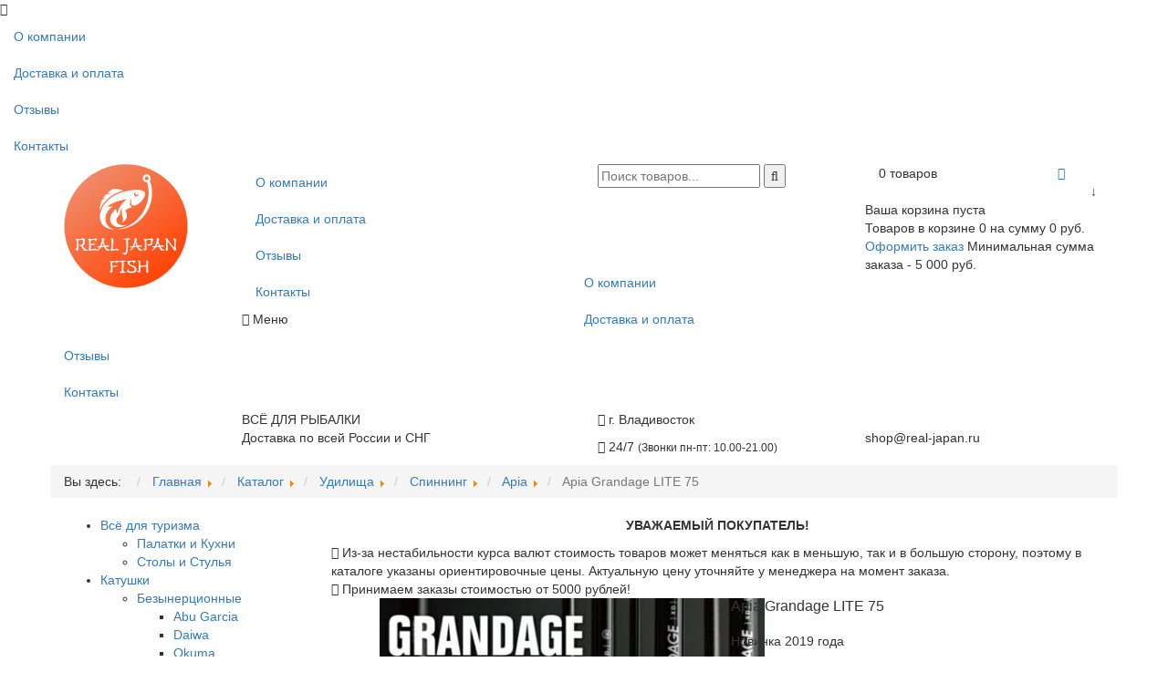

--- FILE ---
content_type: text/html; charset=utf-8
request_url: https://real-japan.ru/shop/43-apia/503-apia-grandage-lite-75
body_size: 13768
content:
<!doctype html> 
<!--[if lt IE 7]><html class="no-js lt-ie9 lt-ie8 lt-ie7 ie6 oldie" lang="ru" dir="ltr"> <![endif]--> 
<!--[if IE 7]><html class="no-js lt-ie9 lt-ie8 ie7 oldie" lang="ru" dir="ltr"> <![endif]--> 
<!--[if IE 8]><html class="no-js lt-ie9 ie8 oldie" lang="ru" dir="ltr"> <![endif]--> 
<!--[if gt IE 8]><!-->
<html class="no-js" prefix="og: http://ogp.me/ns# fb: http://ogp.me/ns/fb# " lang="ru-RU">
<!--<![endif]-->

<head>
    <base href="https://real-japan.ru/shop/43-apia/503-apia-grandage-lite-75" />
	<meta http-equiv="content-type" content="text/html; charset=utf-8" />
	<meta name="generator" content="J!Blank.pro Joomla Template" />
	<title>Apia Grandage LITE 75</title>
	<link href="/templates/jblank/favicon.ico" rel="shortcut icon" type="image/vnd.microsoft.icon" />
	<link href="https://real-japan.ru/components/com_jshopping/css/default.css" rel="stylesheet" type="text/css" />
	<link href="https://real-japan.ru/components/com_jshopping/css/jquery.lightbox.css" rel="stylesheet" type="text/css" />
	<link href="https://real-japan.ru/components/com_jshopping/css/jquery.rating.css" rel="stylesheet" type="text/css" />
	<link href="https://real-japan.ru/cache/jblank/styles-template-lessgpeasy.css?587" rel="stylesheet" type="text/css" media="all" />
	<link href="https://real-japan.ru/modules/mod_jshopping_dop_products/assets/css/default.min.css" rel="stylesheet" type="text/css" />
	<link href="https://real-japan.ru/modules/mod_od_jshopping_cat/tmpl/accordion/css/style.css" rel="stylesheet" type="text/css" />
	<link href="https://real-japan.ru/modules/mod_jshopping_cart_wl_ajax/assets/css/default.min.css" rel="stylesheet" type="text/css" />
	<style type="text/css">
.modid_101.dop_products.default .modopprod_item_name a{color:#ff0000}.modid_101.dop_products.default .modopprod_item_sd{color:#ffffff}.modid_101.dop_products.default .modopprod_item_buylink a{color:#ff0000}.modid_101.dop_products.default .modopprod_item_price{color:#444444}.modid_101.scrollbar-inner .scroll-element .scroll-bar, .modid_101.scrollbar-rail .scroll-element .scroll-bar {background-color:#ff0000}
	</style>
	<script type="application/json" class="joomla-script-options new">{"csrf.token":"bb8775618b270817e1063fadd5730b73","system.paths":{"root":"","base":""}}</script>
	<script src="/media/system/js/mootools-core.js?c4fe7ac59ec7157d8561ce44635b6bcd" type="text/javascript"></script>
	<script src="/media/system/js/core.js?c4fe7ac59ec7157d8561ce44635b6bcd" type="text/javascript"></script>
	<script src="/media/jui/js/jquery.min.js?c4fe7ac59ec7157d8561ce44635b6bcd" type="text/javascript"></script>
	<script src="/media/jui/js/jquery-noconflict.js?c4fe7ac59ec7157d8561ce44635b6bcd" type="text/javascript"></script>
	<script src="/media/jui/js/jquery-migrate.min.js?c4fe7ac59ec7157d8561ce44635b6bcd" type="text/javascript"></script>
	<script src="/media/jui/js/bootstrap.min.js?c4fe7ac59ec7157d8561ce44635b6bcd" type="text/javascript"></script>
	<script src="https://real-japan.ru/components/com_jshopping/js/jquery/jquery.media.js" type="text/javascript"></script>
	<script src="https://real-japan.ru/components/com_jshopping/js/functions.js" type="text/javascript"></script>
	<script src="https://real-japan.ru/components/com_jshopping/js/validateForm.js" type="text/javascript"></script>
	<script src="https://real-japan.ru/components/com_jshopping/js/jquery/jquery.lightbox.js" type="text/javascript"></script>
	<script src="https://real-japan.ru/components/com_jshopping/js/jquery/jquery.MetaData.js" type="text/javascript"></script>
	<script src="https://real-japan.ru/components/com_jshopping/js/jquery/jquery.rating.pack.js" type="text/javascript"></script>
	<script src="https://real-japan.ru/templates/jblank/js/template.js?530" type="text/javascript"></script>
	<script src="https://real-japan.ru/modules/mod_jshopping_dop_products/assets/js/owl.carousel.js" type="text/javascript" defer="defer"></script>
	<script src="https://real-japan.ru/modules/mod_jshopping_dop_products/assets/js/owlcarousel.mw.min.js" type="text/javascript" defer="defer"></script>
	<script src="https://real-japan.ru/modules/mod_od_jshopping_cat/tmpl/accordion/js/accordion.js" type="text/javascript"></script>
	<script src="https://real-japan.ru/modules/mod_jshopping_cart_wl_ajax/assets/js/ajax.min.js" type="text/javascript" defer="defer"></script>
	<script type="text/javascript">
function initJSlightBox(){
    jQuery("a.lightbox").lightBox({
        imageLoading: "https://real-japan.ru/components/com_jshopping/images/loading.gif",
        imageBtnClose: "https://real-japan.ru/components/com_jshopping/images/close.gif",
        imageBtnPrev: "https://real-japan.ru/components/com_jshopping/images/prev.gif",
        imageBtnNext: "https://real-japan.ru/components/com_jshopping/images/next.gif",
        imageBlank: "https://real-japan.ru/components/com_jshopping/images/blank.gif",
        txtImage: "Изображение",
        txtOf: "из"
    });
}
jQuery(function() { initJSlightBox(); });jQuery(function(){ jQuery(".dop_products").fadeIn(1500); jQuery("#owl-carousel-id-101").initOwlCarusel({ items_desctop:4, items_tablet:2, items_mobile:1, nav:true, loop:true, dots:false, autoplay:true, autoplayTimeout:5000, autoplaySpeed:1000, lazyLoad:true, navText:['<i class="fa fa-chevron-left"></i>','<i class="fa fa-chevron-right"></i>'] }); });
	var mod_ajax_data, mod_ajax_data2, mod_ajax_data_wishlist_view,  mod_ajax_data_cart_view;
	var mod_params_cart_view={"type_view":"1","bs_version":"2","show_added_to_cart":"3","modal_type":"1","modal_dop":"0","show_added_to_cart_icon":"0","show_added_to_cart_icon_prod":"0","show_qttylist":"0","show_qtty":"0","include_font":"0","iclass_ok":"fa fa-check","iclass_cart":"fa fa-shopping-cart","iclass_wl":"fa fa-heart","show_quantity_buttons":"0","show_rabatt":"0","show_ef":"0","show_fixed":"0","show_onclick":"1","off_ajax":"1","clone_mw":"0","clone_selector":".footer","extselector_cart":".extselectorcart","create_file":"0","combine_file":"0","cart_color":"1","layout":"_:externbootstrap","moduleclass_sfx":"","cache":"1","cache_time":"900","cachemode":"itemid","module_tag":"div","bootstrap_size":"0","header_tag":"h3","header_class":"","style":"0","extra1":"","extra2":"","extra3":"","extra4":"","extra5":""};
	mod_ajax_data={
	"data_uri":"https://real-japan.ru/",
	"data_controller":"product",
	"data_ilp":"https://real-japan.ru/components/com_jshopping/files/img_products",
	"data_cc":"руб.",
	"data_sp":"/shop/product/view",
	"data_bsv":"bs3",
	"data_dcount":"0",
	"data_tseparator":" ",
	"data_lps":"на сумму",
	"data_dt":"Удалить",
	"data_dtf":"Товар удален из корзины",
	"data_rel":"Сопутствующие товары &dArr;",
	"data_rabattv":"Скидка",
	"data_rabatt":"Введите дисконтный код",
	"data_rabatta":"Активировать",
	"data_pp":"Параметры &dArr;",
	"data_pef":"Характеристики &dArr;",
	"data_minpo":"5000",
	"data_maxpo":"0",
	"data_minpotxt":"Минимальная сумма заказа - 5 000 руб.",
	"data_maxpotxt":"Максимальная сумма заказа - 0 руб."
	};
	mod_ajax_data_cart_view={
	"data_ect":"Ваша корзина пуста",
	"data_et":"Показать/скрыть подробности",
	"data_lp":"Товар добавлен в корзину",
	"data_lpwlv":"Товар добавлен в список пожеланий",
	"data_lpcv":"Товар добавлен в корзину",
	"data_lpc":"Товаров в корзине", 
	"data_lpm":"Товаров", 
	"data_lpe":"Моя корзина", 
	"data_classok":"fa fa-check",
	"data_sd":"/cart/delete"
	};

	</script>
	<meta http-equiv="X-UA-Compatible" content="IE=edge">
	<meta name="viewport" content="width=device-width, initial-scale=1.0, maximum-scale=1.0, user-scalable=0">
	<link rel="apple-touch-icon-precomposed" href="https://real-japan.ru/templates/jblank/images/icons/apple-touch-iphone.png">
	<link rel="apple-touch-icon-precomposed" sizes="72x72" href="https://real-japan.ru/templates/jblank/images/icons/apple-touch-ipad.png">
	<link rel="apple-touch-icon-precomposed" sizes="114x114" href="https://real-japan.ru/templates/jblank/images/icons/apple-touch-iphone4.png">
	<link rel="apple-touch-icon-precomposed" sizes="144x144" href="https://real-japan.ru/templates/jblank/images/icons/apple-touch-ipad-retina.png">
	<meta name="google-site-verification" content="... google verification hash ..." />
	<meta name="yandex-verification" content="... yandex verification hash ..." />


    <link rel="stylesheet" href="/templates/jblank/css/font-awesome/css/font-awesome.min.css">


<!-- arcticModal -->
<script src="/plagin/jquery.arcticmodal-0.3.min.js"></script>
<link rel="stylesheet" href="/plagin/jquery.arcticmodal-0.3.css">

<!-- arcticModal theme -->
<link rel="stylesheet" href="/plagin/themes/simple.css">


<link rel="stylesheet" href="/templates/jblank/css/bootstrap/css/bootstrap.css" >
<meta name="yandex-verification" content="3f88bfa03814d761" />
<meta name="google-site-verification" content="bGcgxlTI0-r45neCcY4oluyqMY5IBFXIKyAnMoq4Fpo" />

<!-- Global site tag (gtag.js) - Google Analytics -->
<script async src="https://www.googletagmanager.com/gtag/js?id=UA-173125168-1"></script>
<script>
  window.dataLayer = window.dataLayer || [];
  function gtag(){dataLayer.push(arguments);}
  gtag('js', new Date());

  gtag('config', 'UA-173125168-1');
</script>




<meta property="og:url" content="https://real-japan.ru/shop/43-apia/503-apia-grandage-lite-75" />
<meta property="og:locale" content="ru_RU" />
<meta property="og:site_name" content="Real Japan Fish">
<meta property="og:type" content="website" />
<meta property="og:title" content= "Apia Grandage LITE 75" />
<meta property="og:description" content= "" />
<meta property="og:image" content="https://real-japan.ru/images/logo.svg" />
<meta property="og:image:width" content="400" />
<meta property="og:image:height" content="400" />
<meta name="twitter:card" content="summary" />
<meta name="twitter:description" content="" />
<meta name="twitter:title" content="Apia Grandage LITE 75" />
<meta name="twitter:image" content="https://real-japan.ru/images/logo.svg" />

<script src='https://www.google.com/recaptcha/api.js'></script>

</head>
<body class="tmpl-index itemid-170 lang-ru com-jshopping view-none layout-none task-none zoo-itemid-0 zoo-categoryid-0 device-ios-no device-android-no device-mobile-no device-table-no">

<div itemscope itemtype="http://schema.org/WPHeader">
    <meta itemprop="headline" content="real-japan.ru">
    <meta itemprop="description" content="ВСЁ ДЛЯ РЫБАЛКИ">
</div>

<div class="vis_sloi"></div>
<div class="hidden-panel">
    <div class="close_panel"><i class="fa fa-times" aria-hidden="true"></i></div>
    		<div class="moduletable_menu">
						<ul class="nav menu mod-list">
<li class="item-130"><a href="/o-nas" >О компании</a></li><li class="item-131"><a href="/usloviya-dostavki" >Доставка и оплата</a></li><li class="item-132"><a href="/otzyvy" >Отзывы</a></li><li class="item-273"><a href="/kontakty" >Контакты</a></li></ul>
		</div>
	
	
</div>

    <!--[if lt IE 7]><p class="browsehappy">
        You are using an <strong>outdated</strong> browser. Please
        <a href="http://browsehappy.com/">upgrade your browser</a> to improve your experience. </p><![endif]-->


    <!--
        Your HTML code starts here!
    -->

    
    

    <!-- show modules and components -->
    <div class="component-wrapper">    

<section id="top_1">
<div class="container">
<div class="row">



<div class="col-xs-4 col-sm-4 col-md-2 col-lg-2 col-xl-2">
<div class="logo">
    		<div class="moduletable">
						

<div class="custom"  >
	<p><a href="/"><img src="/images/logo.svg" alt="logo tmp" /></a></p></div>
		</div>
	
</div>
</div>
<div class="hidden-xs hidden-sm col-md-4 col-lg-4 col-xl-4">
    		<div class="moduletable_menu">
						<ul class="nav menu mod-list">
<li class="item-130"><a href="/o-nas" >О компании</a></li><li class="item-131"><a href="/usloviya-dostavki" >Доставка и оплата</a></li><li class="item-132"><a href="/otzyvy" >Отзывы</a></li><li class="item-273"><a href="/kontakty" >Контакты</a></li></ul>
		</div>
			<div class="moduletable adaptive_menu_button">
						

<div class="custom adaptive_menu_button"  >
	<div class="menu-toggle" data-js="menu-toggle">
<p class="menu_main_p"><i class="fa fa-align-justify" aria-hidden="true" style="display: inline-block;"></i><i class="fa fa-times" aria-hidden="true" style="display: none;"></i> Меню</p>
</div></div>
		</div>
	
</div>
<div class="col-xs-8 col-sm-8 col-md-3 col-lg-3 col-xl-3 search_block">
		<div class="moduletable mod_search">
						<script type = "text/javascript">
function isEmptyValue(value){
    var pattern = /\S/;
    return ret = (pattern.test(value)) ? (true) : (false);
}
</script>
<form name = "searchForm" method = "post" action="/shop/search/result" onsubmit = "return isEmptyValue(jQuery('#jshop_search').val())">
<input type="hidden" name="setsearchdata" value="1">
<input type = "hidden" name = "category_id" value = "0" />
<input type = "hidden" name = "search_type" value = "all" />
<input type = "text" placeholder="Поиск товаров..." class = "inputbox" name = "search" id = "jshop_search" value = "" />
<button class = "button" type = "submit"><i class="fa fa-search" aria-hidden="true"></i></button>
</form>		</div>
	
</div>
<div class="hidden-xs hidden-sm col-md-3 col-lg-3 col-xl-3">
		<div class="moduletable">
						<div class="ajax_cart_wl  type_view  cart_view" data-cart-view="cart_view "><div id="jshop_module_cart_mini_91" class="emptycart row-fluid mycart_wrapp externbootstrap_wrapp  attr_noempty green"><div>
<div class="span9 col-md-9 mycart_mini_txt extern externbootstrap green"  title="">

<span class="externbootstrap_text">0 товаров</span>
</div>
<div class="span2 col-md-2 mini_cart_img"><a title="Перейти в корзину" href = "/cart/view" target="_top"><i class="fa fa-shopping-cart"></i></a>
</div>


<i class="span1 col-md-1 down-click pull-right">&darr;</i>
<div class="clearfix"></div>
  
<!--Extern-->
<div class="extern_wrap  dnone">
  	<div class="extern_content">
<span class="extern_empty">Ваша корзина пуста</span>
  </div>
   <div class="extern_bottom empty_cart"> 
   <span class="total">Товаров в корзине <span class="total_qtty">0 </span>на сумму   <span class="text_summ_total"></span> <span class = "summ_total">0 руб.</span>
  </span>
  
<!--GoToCart-->
<span class="">
    
            <a class="btn_cart_prod" href="/cart/view">
		
		Оформить заказ</a>
    </span><!--End GoToCart-->
  
<!--MinMaxPriceOrder-->
    <span class="min-price-text">
        Минимальная сумма заказа - 5 000 руб.    </span>
<!--End MinMaxPriceOrder-->
    
  </div>  
</div>
<!--End Extern-->
</div>
</div>
 <!--Modal-->
 <div id="error_inlineContent_minicart_cart_view" class="errorDOMWindow modal fade out" tabindex="-1" role="dialog" aria-labelledby="error_inlineContent_minicart_cart_view" aria-hidden="true">

<div class="modal-dialog">
<div class="modal-content">
<div class="modal-body"> 

<span class="modal_err"></span>
<p><a href="#" class="closeDOMWindow" target="_top" data-dismiss="modal" data-modal-close-btn="Вернуться в магазин" aria-hidden="true"></a></p>
</div>
</div>
</div>

</div>
<div id="delete_inlineContent_minicart_cart_view" class="deleteDOMWindow modal fade out" tabindex="-1" role="dialog" aria-labelledby="delete_inlineContent_minicart_cart_view" aria-hidden="true">
<div class="modal-dialog">
<div class="modal-content">
<div class="modal-body">    
   
<span class="modal_delete" data-modal-delete="Товар удален из корзины"></span>
<p><a href="#" class="closeDOMWindow" target="_top" data-dismiss="modal" data-modal-close-btn="Вернуться в магазин" aria-hidden="true"></a></p>
</div>
</div>
</div>

</div> <!--End modal-->   
</div>		</div>
	
</div>

<div class="col-xs-6 col-sm-8 hidden-md hidden-lg hidden-xl cart_block">
		<div class="moduletable">
						<div class="ajax_cart_wl  type_view  cart_view" data-cart-view="cart_view "><div id="jshop_module_cart_mini_91" class="emptycart row-fluid mycart_wrapp externbootstrap_wrapp  attr_noempty green"><div>
<div class="span9 col-md-9 mycart_mini_txt extern externbootstrap green"  title="">

<span class="externbootstrap_text">0 товаров</span>
</div>
<div class="span2 col-md-2 mini_cart_img"><a title="Перейти в корзину" href = "/cart/view" target="_top"><i class="fa fa-shopping-cart"></i></a>
</div>


<i class="span1 col-md-1 down-click pull-right">&darr;</i>
<div class="clearfix"></div>
  
<!--Extern-->
<div class="extern_wrap  dnone">
  	<div class="extern_content">
<span class="extern_empty">Ваша корзина пуста</span>
  </div>
   <div class="extern_bottom empty_cart"> 
   <span class="total">Товаров в корзине <span class="total_qtty">0 </span>на сумму   <span class="text_summ_total"></span> <span class = "summ_total">0 руб.</span>
  </span>
  
<!--GoToCart-->
<span class="">
    
            <a class="btn_cart_prod" href="/cart/view">
		
		Оформить заказ</a>
    </span><!--End GoToCart-->
  
<!--MinMaxPriceOrder-->
    <span class="min-price-text">
        Минимальная сумма заказа - 5 000 руб.    </span>
<!--End MinMaxPriceOrder-->
    
  </div>  
</div>
<!--End Extern-->
</div>
</div>
 <!--Modal-->
 <div id="error_inlineContent_minicart_cart_view" class="errorDOMWindow modal fade out" tabindex="-1" role="dialog" aria-labelledby="error_inlineContent_minicart_cart_view" aria-hidden="true">

<div class="modal-dialog">
<div class="modal-content">
<div class="modal-body"> 

<span class="modal_err"></span>
<p><a href="#" class="closeDOMWindow" target="_top" data-dismiss="modal" data-modal-close-btn="Вернуться в магазин" aria-hidden="true"></a></p>
</div>
</div>
</div>

</div>
<div id="delete_inlineContent_minicart_cart_view" class="deleteDOMWindow modal fade out" tabindex="-1" role="dialog" aria-labelledby="delete_inlineContent_minicart_cart_view" aria-hidden="true">
<div class="modal-dialog">
<div class="modal-content">
<div class="modal-body">    
   
<span class="modal_delete" data-modal-delete="Товар удален из корзины"></span>
<p><a href="#" class="closeDOMWindow" target="_top" data-dismiss="modal" data-modal-close-btn="Вернуться в магазин" aria-hidden="true"></a></p>
</div>
</div>
</div>

</div> <!--End modal-->   
</div>		</div>
	

</div>

<div class="col-xs-2 col-sm-8 hidden-md hidden-lg hidden-xl">
<button class="btns-mobile btns-mobile__new" id="navigation-toggle"></button>
</div>

<div class="menu-mob-bottom">
    		<div class="moduletable_menu">
						<ul class="nav menu mod-list">
<li class="item-130"><a href="/o-nas" >О компании</a></li><li class="item-131"><a href="/usloviya-dostavki" >Доставка и оплата</a></li><li class="item-132"><a href="/otzyvy" >Отзывы</a></li><li class="item-273"><a href="/kontakty" >Контакты</a></li></ul>
		</div>
	
</div>

</div>
</div>
</section>

<section id="top_2">
<div class="container">
<div class="row">
<div class="col-xs-4 col-sm-4 col-md-2 col-lg-2 col-xl-2">

</div>
<div class="col-xs-12 col-sm-12 col-md-4 col-lg-4 col-xl-4">
		<div class="moduletable slogan_title">
						

<div class="custom slogan_title"  >
	<div><span>ВСЁ ДЛЯ РЫБАЛКИ</span></div>
<p>Доставка по всей России и СНГ</p></div>
		</div>
	
</div>
<div class="col-xs-6 col-sm-6 col-md-3 col-lg-3 col-xl-3">
		<div class="moduletable cont_head">
						

<div class="custom cont_head"  >
	<p><i class="fa fa-map-marker"></i> г. Владивосток</p>
<p class="rejim"><i class="fa fa-clock-o"></i> <span>24/7</span> <small>(Звонки пн-пт: 10.00-21.00)</small></p></div>
		</div>
	
</div>
<div class="col-xs-6 col-sm-6 col-md-3 col-lg-3 col-xl-3">
		<div class="moduletable phone_head">
						

<div class="custom phone_head"  >
	<div><span><a href="tel:+79146750171" style="color: #fff;">+7 (914) 675-01-71</a></span></div>
<p>shop@real-japan.ru</p></div>
		</div>
	
</div>
</div>
</div>
</section>


<section id="slider">
<div class="container-fluid">
<div class="row">
<div class="">




</div>
</div>
</div>
</section>

<section id="breadcrumbs">
<div class="container">
<div class="row">
<div class="">
		<div class="moduletable">
						<div aria-label="Breadcrumbs" role="navigation">
	<ul itemscope itemtype="https://schema.org/BreadcrumbList" class="breadcrumb">
					<li>
				Вы здесь: &#160;
			</li>
		
						<li itemprop="itemListElement" itemscope itemtype="https://schema.org/ListItem">
											<a itemprop="item" href="/" class="pathway"><span itemprop="name">Главная</span></a>
					
											<span class="divider">
							<img src="/media/system/images/arrow.png" alt="" />						</span>
										<meta itemprop="position" content="1">
				</li>
							<li itemprop="itemListElement" itemscope itemtype="https://schema.org/ListItem">
											<a itemprop="item" href="/shop" class="pathway"><span itemprop="name">Каталог</span></a>
					
											<span class="divider">
							<img src="/media/system/images/arrow.png" alt="" />						</span>
										<meta itemprop="position" content="2">
				</li>
							<li itemprop="itemListElement" itemscope itemtype="https://schema.org/ListItem">
											<a itemprop="item" href="/shop/udilisha" class="pathway"><span itemprop="name">Удилища</span></a>
					
											<span class="divider">
							<img src="/media/system/images/arrow.png" alt="" />						</span>
										<meta itemprop="position" content="3">
				</li>
							<li itemprop="itemListElement" itemscope itemtype="https://schema.org/ListItem">
											<a itemprop="item" href="/shop/spinningi" class="pathway"><span itemprop="name">Спиннинг</span></a>
					
											<span class="divider">
							<img src="/media/system/images/arrow.png" alt="" />						</span>
										<meta itemprop="position" content="4">
				</li>
							<li itemprop="itemListElement" itemscope itemtype="https://schema.org/ListItem">
											<a itemprop="item" href="/shop/43-apia" class="pathway"><span itemprop="name">Apia</span></a>
					
											<span class="divider">
							<img src="/media/system/images/arrow.png" alt="" />						</span>
										<meta itemprop="position" content="5">
				</li>
							<li itemprop="itemListElement" itemscope itemtype="https://schema.org/ListItem" class="active">
					<span itemprop="name">
						Apia Grandage LITE 75					</span>
					<meta itemprop="position" content="6">
				</li>
				</ul>
</div>
		</div>
	
</div>
</div>
</div>
</section>
    
<section id="mainblock">
<div class="container">
<div class="row">


        
		
		
		
		
		<div class="search_mobile div_inline col-xs-12 col-sm-12 col-lg-3 col-xl-3">

				<div class="menusMobile search  ">
                    <div class="left_col">
                        
								<div class="moduletablenavmenu">
						
<ul id="nav_list_first" class="odcat navmenu">
							<li class="">
				<a href="/shop/vsjo-dlya-turizma" class="root parent">
										Всё для туризма<span class="lnk_h"></span>
				</a>
				<ul class="odsubcat-1">
													<li class="">
					<a href="/shop/palatki-i-kukhni" >
												Палатки и Кухни					</a>
				</li>
														<li class="">
					<a href="/shop/stoly-i-stulya" >
												Столы и Стулья					</a>
				</li>
								</ul></li>							<li class="">
				<a href="/shop/katushki-rybolovnye" class="root parent">
										Катушки<span class="lnk_h"></span>
				</a>
				<ul class="odsubcat-1">
											<li class="">
				<a href="/shop/bezynercionnye-katushki" class="parent">
										Безынерционные<span class="lnk_h"></span>
				</a>
				<ul class="odsubcat-2">
													<li class="">
					<a href="/shop/9-abu-garcia" >
												Abu Garcia					</a>
				</li>
														<li class="">
					<a href="/shop/10-daiwa" >
												Daiwa					</a>
				</li>
														<li class="">
					<a href="/shop/okuma" >
												Okuma					</a>
				</li>
														<li class="">
					<a href="/shop/category/view/157" >
												PENN					</a>
				</li>
														<li class="">
					<a href="/shop/12-shimano" >
												Shimano					</a>
				</li>
														<li class="">
					<a href="/shop/11-raznye" >
												Tailwalk					</a>
				</li>
								</ul></li>							<li class="">
				<a href="/shop/multiplikatornye-katushki" class="parent">
										Мультипликаторные<span class="lnk_h"></span>
				</a>
				<ul class="odsubcat-2">
													<li class="">
					<a href="/shop/16-abu-garcia" >
												Abu Garcia					</a>
				</li>
														<li class="">
					<a href="/shop/17-daiwa" >
												Daiwa					</a>
				</li>
														<li class="">
					<a href="/shop/14-okuma" >
												Okuma					</a>
				</li>
														<li class="">
					<a href="/shop/18-shimano" >
												Shimano					</a>
				</li>
														<li class="">
					<a href="/shop/15-tailwalk" >
												Tailwalk					</a>
				</li>
								</ul></li>									<li class="">
					<a href="/shop/shpulii-dlya-katushki" >
												Шпули					</a>
				</li>
												<li class="">
				<a href="/shop/elektricheskie-katushki-dlya-rybalki" class="parent">
										Электрические<span class="lnk_h"></span>
				</a>
				<ul class="odsubcat-2">
													<li class="">
					<a href="/shop/20-alpha-tackle" >
												Alpha Tackle					</a>
				</li>
														<li class="">
					<a href="/shop/21-daiwa" >
												Daiwa					</a>
				</li>
														<li class="">
					<a href="/shop/miya-epoch" >
												Miya Epoch					</a>
				</li>
														<li class="">
					<a href="/shop/22-shimano" >
												Shimano					</a>
				</li>
								</ul></li></ul></li>									<li class="">
					<a href="/shop/shnury-pletenye" class="root">
												Плетеная леска					</a>
				</li>
												<li class=" active">
				<a href="/shop/udilisha" class="root parent active">
										Удилища<span class="lnk_h"></span>
				</a>
				<ul class="odsubcat-1">
											<li class="">
				<a href="/shop/kastingovye-udilischa" class="parent">
										Кастинг<span class="lnk_h"></span>
				</a>
				<ul class="odsubcat-2">
													<li class="">
					<a href="/shop/27-abu-garcia" >
												Abu Garcia					</a>
				</li>
														<li class="">
					<a href="/shop/25-apia" >
												Apia					</a>
				</li>
														<li class="">
					<a href="/shop/26-breaden" >
												Breaden					</a>
				</li>
														<li class="">
					<a href="/shop/28-daiwa" >
												Daiwa					</a>
				</li>
														<li class="">
					<a href="/shop/29-fishman" >
												Fishman					</a>
				</li>
														<li class="">
					<a href="/shop/30-gamakatsu" >
												Gamakatsu					</a>
				</li>
														<li class="">
					<a href="/shop/31-graphiteleader" >
												Graphiteleader					</a>
				</li>
														<li class="">
					<a href="/shop/hishimo" >
												HISHIMO					</a>
				</li>
														<li class="">
					<a href="/shop/32-jackson" >
												Jackson					</a>
				</li>
														<li class="">
					<a href="/shop/34-legit-design" >
												Legit Design					</a>
				</li>
														<li class="">
					<a href="/shop/33-major-craft" >
												Major Craft					</a>
				</li>
														<li class="">
					<a href="/shop/35-megabass" >
												Megabass					</a>
				</li>
														<li class="">
					<a href="/shop/36-shimano" >
												Shimano					</a>
				</li>
														<li class="">
					<a href="/shop/37-smith" >
												Smith					</a>
				</li>
														<li class="">
					<a href="/shop/38-tailwalk" >
												Tailwalk					</a>
				</li>
														<li class="">
					<a href="/shop/39-tenryu" >
												Tenryu					</a>
				</li>
														<li class="">
					<a href="/shop/40-yamaga-blanks" >
												Yamaga Blanks					</a>
				</li>
								</ul></li>							<li class="">
				<a href="/shop/mnogochastnye-udilishcha" class="parent">
										Многочастники<span class="lnk_h"></span>
				</a>
				<ul class="odsubcat-2">
													<li class="">
					<a href="/shop/75-abu-garcia" >
												Abu Garcia					</a>
				</li>
														<li class="">
					<a href="/shop/76-apia" >
												Apia					</a>
				</li>
														<li class="">
					<a href="/shop/77-breaden" >
												Breaden					</a>
				</li>
														<li class="">
					<a href="/shop/78-daiwa" >
												Daiwa					</a>
				</li>
														<li class="">
					<a href="/shop/80-graphiteleader" >
												Graphiteleader					</a>
				</li>
														<li class="">
					<a href="/shop/81-huerco" >
												Huerco					</a>
				</li>
														<li class="">
					<a href="/shop/83-legit-design" >
												LEGIT Design					</a>
				</li>
														<li class="">
					<a href="/shop/85-major-craft" >
												Major Craft					</a>
				</li>
														<li class="">
					<a href="/shop/86-megabass" >
												Megabass					</a>
				</li>
														<li class="">
					<a href="/shop/84-palms" >
												Palms					</a>
				</li>
														<li class="">
					<a href="/shop/savage" >
												Savage					</a>
				</li>
														<li class="">
					<a href="/shop/82-shimano" >
												Shimano					</a>
				</li>
														<li class="">
					<a href="/shop/87-smith" >
												Smith					</a>
				</li>
														<li class="">
					<a href="/shop/89-tailwalk" >
												Tailwalk					</a>
				</li>
														<li class="">
					<a href="/shop/90-tenryu" >
												Tenryu					</a>
				</li>
														<li class="">
					<a href="/shop/91-thirty34four" >
												Thirty34Four					</a>
				</li>
														<li class="">
					<a href="/shop/93-xesta" >
												Xesta					</a>
				</li>
								</ul></li>							<li class="">
				<a href="/shop/morskie-slow-jig-udilishcha" class="parent">
										Морские Slow Jig<span class="lnk_h"></span>
				</a>
				<ul class="odsubcat-2">
													<li class="">
					<a href="/shop/95-abu-garcia" >
												Abu Garcia					</a>
				</li>
														<li class="">
					<a href="/shop/96-daiwa" >
												Daiwa					</a>
				</li>
														<li class="">
					<a href="/shop/97-graphiteleader" >
												Graphiteleader					</a>
				</li>
														<li class="">
					<a href="/shop/98-shimano" >
												Shimano					</a>
				</li>
														<li class="">
					<a href="/shop/99-tailwalk" >
												Tailwalk					</a>
				</li>
														<li class="">
					<a href="/shop/100-valleyhill" >
												ValleyHill					</a>
				</li>
														<li class="">
					<a href="/shop/101-yamaga-blanks" >
												Yamaga Blanks					</a>
				</li>
								</ul></li>							<li class=" active">
				<a href="/shop/spinningi" class="parent active">
										Спиннинг<span class="lnk_h"></span>
				</a>
				<ul class="odsubcat-2">
													<li class="">
					<a href="/shop/42-abu-garcia" >
												Abu Garcia					</a>
				</li>
														<li class=" active">
					<a href="/shop/43-apia" class="active">
												Apia					</a>
				</li>
														<li class="">
					<a href="/shop/46-boggy" >
												Boggy					</a>
				</li>
														<li class="">
					<a href="/shop/45-breaden" >
												Breaden					</a>
				</li>
														<li class="">
					<a href="/shop/47-crazy-ocean" >
												Crazy Ocean					</a>
				</li>
														<li class="">
					<a href="/shop/crystar" >
												Crystar					</a>
				</li>
														<li class="">
					<a href="/shop/48-daiwa" >
												Daiwa					</a>
				</li>
														<li class="">
					<a href="/shop/50-evergreen" >
												Evergreen					</a>
				</li>
														<li class="">
					<a href="/shop/51-gamakatsu" >
												Gamakatsu					</a>
				</li>
														<li class="">
					<a href="/shop/52-graphiteleader" >
												Graphiteleader					</a>
				</li>
														<li class="">
					<a href="/shop/issei" >
												Issei					</a>
				</li>
														<li class="">
					<a href="/shop/54-jackall" >
												Jackall					</a>
				</li>
														<li class="">
					<a href="/shop/53-jackson" >
												Jackson					</a>
				</li>
														<li class="">
					<a href="/shop/57-mn" >
												M&N					</a>
				</li>
														<li class="">
					<a href="/shop/55-majorcraft" >
												Major Craft					</a>
				</li>
														<li class="">
					<a href="/shop/56-megabass" >
												Megabass					</a>
				</li>
														<li class="">
					<a href="/shop/mukai" >
												Mukai					</a>
				</li>
														<li class="">
					<a href="/shop/58-nissin" >
												Nissin					</a>
				</li>
														<li class="">
					<a href="/shop/59-nories" >
												Nories					</a>
				</li>
														<li class="">
					<a href="/shop/office-eucalyptus" >
												Office eucalyptus					</a>
				</li>
														<li class="">
					<a href="/shop/60-palms" >
												Palms					</a>
				</li>
														<li class="">
					<a href="/shop/ripple-fisher" >
												Ripple Fisher					</a>
				</li>
														<li class="">
					<a href="/shop/61-rodio-craft" >
												Rodio Craft					</a>
				</li>
														<li class="">
					<a href="/shop/70-shimano" >
												Shimano					</a>
				</li>
														<li class="">
					<a href="/shop/72-smith" >
												Smith					</a>
				</li>
														<li class="">
					<a href="/shop/73-tailwalk" >
												TailWalk					</a>
				</li>
														<li class="">
					<a href="/shop/71-tenryu" >
												Tenryu					</a>
				</li>
														<li class="">
					<a href="/shop/69-thirty34four" >
												Thirty34Four					</a>
				</li>
														<li class="">
					<a href="/shop/68-tict" >
												Tict					</a>
				</li>
														<li class="">
					<a href="/shop/67-tiemco" >
												Tiemco					</a>
				</li>
														<li class="">
					<a href="/shop/49-tulala" >
												Tulala					</a>
				</li>
														<li class="">
					<a href="/shop/66-valleyhill" >
												ValleyHill					</a>
				</li>
														<li class="">
					<a href="/shop/65-varivas" >
												Varivas					</a>
				</li>
														<li class="">
					<a href="/shop/63-xesta" >
												Xesta					</a>
				</li>
														<li class="">
					<a href="/shop/64-yamaga-blanks" >
												Yamaga Blanks					</a>
				</li>
														<li class="">
					<a href="/shop/62-zenith" >
												Zenith					</a>
				</li>
								</ul></li>							<li class="">
				<a href="/shop/teleskopicheskie-udilishcha" class="parent">
										Телескопические/Болонские/Маховые<span class="lnk_h"></span>
				</a>
				<ul class="odsubcat-2">
													<li class="">
					<a href="/shop/103-abu-garcia" >
												Abu Garcia					</a>
				</li>
														<li class="">
					<a href="/shop/104-daiwa" >
												Daiwa					</a>
				</li>
														<li class="">
					<a href="/shop/105-five-star" >
												Five Star					</a>
				</li>
														<li class="">
					<a href="/shop/106-hb-concept" >
												H.B Concept					</a>
				</li>
														<li class="">
					<a href="/shop/107-jackson" >
												Jackson					</a>
				</li>
														<li class="">
					<a href="/shop/108-major-craft" >
												Major Craft					</a>
				</li>
														<li class="">
					<a href="/shop/category/view/155" >
												Nissin					</a>
				</li>
														<li class="">
					<a href="/shop/109-shimano" >
												Shimano					</a>
				</li>
														<li class="">
					<a href="/shop/110-smith" >
												Smith					</a>
				</li>
														<li class="">
					<a href="/shop/111-tailwalk" >
												Tailwalk					</a>
				</li>
								</ul></li></ul></li>									<li class="">
					<a href="/shop/yaponskaya-apteka" class="root">
												Японская аптека					</a>
				</li>
					</ul>
		</div>
	
                    </div>
               
				</div>
                <div class="">
					<div class="left_col">
								<div class="moduletable">
						

<div class="custom"  >
	<p><a href="https://api.whatsapp.com/send?phone=79662788521&amp;text=Здравствуйте!%20Хочу%20приобрести%20(просчитать)%20автомобиль." target="_blank" rel="noopener"><img src="/images/banners/2625.jpg" alt="2625" style="margin-top: 20px; display: block;" /></a></p></div>
		</div>
	
					</div>
				</div>
		</div>
                          
		
		
		 
    
	<div class="col-xs-12 col-sm-12 col-md-9 col-lg-9 col-xl-9">
<div class="cont_block"></div>
<!-- show Joomla messages -->
                        <div id="system-message-container">

        
    </div>
                    		<div class="moduletable info_block">
						

<div class="custom info_block"  >
	<p style="text-align: center;"><strong>УВАЖАЕМЫЙ ПОКУПАТЕЛЬ!</strong></p>
<div><i class="fa fa-info-circle"></i> Из-за нестабильности курса валют стоимость товаров может меняться как в меньшую, так и в большую сторону, поэтому в каталоге указаны ориентировочные цены. Актуальную цену уточняйте у менеджера на момент заказа.</div>
<div><i class="fa fa-info-circle"></i> Принимаем заказы стоимостью от 5000 рублей!</div></div>
		</div>
	
                    

<script type="text/javascript">
    
    var translate_not_available = "Нет в наличии выбранной опции";
    
    var translate_zoom_image = "Увеличить изображение";
    var product_basic_price_volume = 0.0000;
    var product_basic_price_unit_qty = 1;
    var currency_code = "руб.";
    var format_currency = "00 Symb";
    var decimal_count = 0;
    var decimal_symbol = ".";
    var thousand_separator = " ";
    var attr_value = new Object();
    var attr_list = new Array();
    var attr_img = new Object();
    
    
    var liveurl = 'https://real-japan.ru/';
    var liveattrpath = 'https://real-japan.ru/components/com_jshopping/files/img_attributes';
    var liveproductimgpath = 'https://real-japan.ru/components/com_jshopping/files/img_products';
    var liveimgpath = 'https://real-japan.ru/components/com_jshopping/images';
    var urlupdateprice = '/shop/product/ajax_attrib_select_and_price/503?ajax=1';
    var joomshoppingVideoHtml5 = 0;
    var joomshoppingVideoHtml5Type = '';
    
</script>
<link rel="stylesheet" href="/templates/jblank/css/owl.carousel.min.css" >
<script src="/templates/jblank/js/libs/owl.carousel.min.js"></script>

<div class="jshop productfull" id="comjshop" itemscope itemtype="http://schema.org/Product">




    <form name="product" method="post" action="/cart/add" enctype="multipart/form-data" autocomplete="off">

    <div class="col-xs-12 col-sm-12 col-md-6 col-lg-6 col-xl-6">
<!-- fotos -->
<div class="row-fluid jshop">

            <div class="span4 image_middle">

            

                
                

                
                

                


                <span id='list_product_image_middle'>

                    
                    

                    
                    

                    
                        <a class="lightbox" id="main_image_full_4098" href="https://real-japan.ru/components/com_jshopping/files/img_products/full_full_360186.jpg"  title="Apia Grandage LITE 75">

                            <img id = "main_image_4098" itemprop="image" src = "https://real-japan.ru/components/com_jshopping/files/img_products/full_360186.jpg" alt="Apia Grandage LITE 75" title="Apia Grandage LITE 75" />


                        </a>

                    
                        <a class="lightbox" id="main_image_full_4099" href="https://real-japan.ru/components/com_jshopping/files/img_products/full_full_36018_16.jpg" style="display:none" title="Apia Grandage LITE 75">

                            <img id = "main_image_4099"  src = "https://real-japan.ru/components/com_jshopping/files/img_products/full_36018_16.jpg" alt="Apia Grandage LITE 75" title="Apia Grandage LITE 75" />


                        </a>

                    
                        <a class="lightbox" id="main_image_full_4100" href="https://real-japan.ru/components/com_jshopping/files/img_products/full_full_36018_26.jpg" style="display:none" title="Apia Grandage LITE 75">

                            <img id = "main_image_4100"  src = "https://real-japan.ru/components/com_jshopping/files/img_products/full_36018_26.jpg" alt="Apia Grandage LITE 75" title="Apia Grandage LITE 75" />


                        </a>

                    
                        <a class="lightbox" id="main_image_full_4101" href="https://real-japan.ru/components/com_jshopping/files/img_products/full_full_58448_32.jpg" style="display:none" title="Apia Grandage LITE 75">

                            <img id = "main_image_4101"  src = "https://real-japan.ru/components/com_jshopping/files/img_products/full_58448_32.jpg" alt="Apia Grandage LITE 75" title="Apia Grandage LITE 75" />


                        </a>

                    
                        <a class="lightbox" id="main_image_full_4102" href="https://real-japan.ru/components/com_jshopping/files/img_products/full_full_sect02-spec6.jpg" style="display:none" title="Apia Grandage LITE 75">

                            <img id = "main_image_4102"  src = "https://real-japan.ru/components/com_jshopping/files/img_products/full_sect02-spec6.jpg" alt="Apia Grandage LITE 75" title="Apia Grandage LITE 75" />


                        </a>

                    
                </span>

                

                


                
            </div>

            

            <div class = "span8 jshop_img_description">

                
                

                <span id='list_product_image_thumb'>
                    <div class="owl">
                        
                                                              <div>
                                      <img class="jshop_img_thumb" src="https://real-japan.ru/components/com_jshopping/files/img_products/thumb_full_360186.jpg" alt="Apia Grandage LITE 75" title="Apia Grandage LITE 75" onclick="showImage(4098)" />
                                  </div>
                                                              <div>
                                      <img class="jshop_img_thumb" src="https://real-japan.ru/components/com_jshopping/files/img_products/thumb_full_36018_16.jpg" alt="Apia Grandage LITE 75" title="Apia Grandage LITE 75" onclick="showImage(4099)" />
                                  </div>
                                                              <div>
                                      <img class="jshop_img_thumb" src="https://real-japan.ru/components/com_jshopping/files/img_products/thumb_full_36018_26.jpg" alt="Apia Grandage LITE 75" title="Apia Grandage LITE 75" onclick="showImage(4100)" />
                                  </div>
                                                              <div>
                                      <img class="jshop_img_thumb" src="https://real-japan.ru/components/com_jshopping/files/img_products/thumb_full_58448_32.jpg" alt="Apia Grandage LITE 75" title="Apia Grandage LITE 75" onclick="showImage(4101)" />
                                  </div>
                                                              <div>
                                      <img class="jshop_img_thumb" src="https://real-japan.ru/components/com_jshopping/files/img_products/thumb_full_sect02-spec6.jpg" alt="Apia Grandage LITE 75" title="Apia Grandage LITE 75" onclick="showImage(4102)" />
                                  </div>
                            
                                            </div>
                </span>

                

                
                

                
                

                                

            </div>

        </div>
<!-- End fotos -->
</div>

<div class="col-xs-12 col-sm-12 col-md-6 col-lg-6 col-xl-6">
<h1 itemprop="name">Apia Grandage LITE 75</h1>

<!-- descr -->
        <div class="jshop_prod_description">

            <div class="desc_value" itemprop="description"><p>Новинка 2019 года</p>
<p>Универсальное удилище подходит для всех видов ловли на джиг и блесны.&nbsp;</p>
<table>
<tbody>
<tr>
<td>Длина, ft / m</td>
<td>7'5"/2.26</td>
</tr>
<tr>
<td>Длина транспортная см</td>
<td>116.5</td>
</tr>
<tr>
<td>Мощность</td>
<td>Light</td>
</tr>
<tr>
<td>Строй&nbsp;</td>
<td>Extra Fast</td>
</tr>
<tr>
<td>Число колен</td>
<td>2</td>
</tr>
<tr>
<td>Тест по приманкам (Lure), гр</td>
<td>3-10</td>
</tr>
<tr>
<td>Вес, гр</td>
<td>64</td>
</tr>
<tr>
<td>Тест по леске, PE</td>
<td>2.0-4 lb./PE # 0.2 - 0.6</td>
</tr>
<tr>
<td>Диаметр наконечника / диаметр основания&nbsp;(мм)&nbsp;</td>
<td>0.9/10.3</td>
</tr>
<tr>
<td>Спиннинг / Кастинг</td>
<td>Спиннинг</td>
</tr>
</tbody>
</table></div>

            
            

            
        <div class="cart_block">

        

        

        


        
        

        
        

        
        

        


        
        

        


        
            <div class="extra_fields">

            

            <div class="prod_price">

                

                <span id="block_price" itemprop="offers" itemscope itemtype="http://schema.org/Offer">
                  
                   <a itemprop="url" href="/shop/43-apia/503-apia-grandage-lite-75"></a>
                
           
                   <span> 25 576 руб.</span>
                                      <meta itemprop="price" content="25576">
                   <meta itemprop="priceCurrency" content="RUB">

                    
                </span>

            </div>

        
            </div>

        
        

        


        


        
            <div class = "not_available" id="not_available"></div>

        


        


        
        

                                 

            <div class="prod_buttons" style="">

                

                
                

                <div class="prod_qty_input">

                    <input type="text" name="quantity" id="quantity" onkeyup="reloadPrices();" class="inputbox" value="1" /><input class = "product_minus" style="float: left;margin-right: 4px;" type = "button" onclick = "
			var qty_el = document.getElementById('quantity');
			var qty = qty_el.value;
			if( !isNaN( qty ) && qty > 1) qty_el.value--;reloadPrices();return false;">
			<input class = "product_plus" type = "button" onclick = "
			var qty_el = document.getElementById('quantity');
			var qty = qty_el.value;
			if( !isNaN( qty )) qty_el.value++;reloadPrices();return false;">
                </div>

                        

                <div class="buttons">            

<div class="btncart">
                    <i class="fa fa-shopping-cart"></i><input type="submit" class="" value="В корзину" onclick="jQuery('#to').val('cart');" />
</div>
                    

                    
                    

                    
                </div>

                

                <div id="jshop_image_loading" style="display:none"></div>

            </div>

        
        

        </div>

        

        
            

        </div>

        <!-- End descr -->
</div>

        

        

        
        

        


       



        


        



                



        


        
        

        


        

        

        


        
        

        


        


        


        
        

        



        <input type="hidden" name="to" id='to' value="cart" />

        <input type="hidden" name="product_id" id="product_id" value="503" />

        <input type="hidden" name="category_id" id="category_id" value="43" />

    </form>



    
    

    

    

    
    

    
    

    
</div>
</div>


<section id="bottom">
<div class="container">
<div class="row">
<div class="col-xs-12 col-sm-12 col-md-12 col-lg-12 col-xl-12">
		<div class="moduletable">

<div class="jshop_list_product products_current_category" style="margin-top: 75px;">
	<div class="titleh1_blue h3 55555555">Похожие товары</div>

<div class="modid_101 jshop dop_products default owlcarousel topnav button-size-3 ">

<div id="owl-carousel-id-101" class="owl-dp-carousel owl-height ">


	

		<div class="sblock3__ modopprod_item">
			<div class="block_product">
				<div class="product productitem_41">
					<div class="image">
													<div class="image_block">
																								<a href="/shop/43-apia/41-apia-grandage-lite-55">
									<img class="jshop_img" src="https://real-japan.ru/components/com_jshopping/files/img_products/thumb_full_36018.jpg" alt="Apia Grandage LITE 55" title="Apia Grandage LITE 55"  />
								</a>
							</div>
																	</div>


					<div class="name">
						<a href="/shop/43-apia/41-apia-grandage-lite-55">
							Apia Grandage LITE 55						</a>
					</div>

					<div class = "oiproduct">
						
						
						
						
													<div class = "jshop_price">
																<span>22 364 руб.</span>
							</div>
																																				
						
													<div class="extra_fields">
															</div>
						
												<div class="description">
													</div>

						



<div class="mod-butons-block" style="text-align: center;">
<div class="modopprod_item_buylink ">
															<a class="btn_cart_prod" href="/cart/add?category_id=43&amp;product_id=41">
									<span>В корзину</span>
								</a>
							</div>							
</div>

											</div>

				</div>
			</div>
		</div>

	

		<div class="sblock3__ modopprod_item">
			<div class="block_product">
				<div class="product productitem_138">
					<div class="image">
													<div class="image_block">
																								<a href="/shop/43-apia/138-apia-grandage-lite-61">
									<img class="jshop_img" src="https://real-japan.ru/components/com_jshopping/files/img_products/thumb_full_360181.jpg" alt="Apia Grandage LITE 61" title="Apia Grandage LITE 61"  />
								</a>
							</div>
																	</div>


					<div class="name">
						<a href="/shop/43-apia/138-apia-grandage-lite-61">
							Apia Grandage LITE 61						</a>
					</div>

					<div class = "oiproduct">
						
						
						
						
													<div class = "jshop_price">
																<span>21 152 руб.</span>
							</div>
																																				
						
													<div class="extra_fields">
															</div>
						
												<div class="description">
													</div>

						



<div class="mod-butons-block" style="text-align: center;">
<div class="modopprod_item_buylink ">
															<a class="btn_cart_prod" href="/cart/add?category_id=43&amp;product_id=138">
									<span>В корзину</span>
								</a>
							</div>							
</div>

											</div>

				</div>
			</div>
		</div>

	

		<div class="sblock3__ modopprod_item">
			<div class="block_product">
				<div class="product productitem_226">
					<div class="image">
													<div class="image_block">
																								<a href="/shop/43-apia/226-apia-grandage-lite-62">
									<img class="jshop_img" src="https://real-japan.ru/components/com_jshopping/files/img_products/thumb_full_360182.jpg" alt="Apia Grandage LITE 62" title="Apia Grandage LITE 62"  />
								</a>
							</div>
																	</div>


					<div class="name">
						<a href="/shop/43-apia/226-apia-grandage-lite-62">
							Apia Grandage LITE 62						</a>
					</div>

					<div class = "oiproduct">
						
						
						
						
													<div class = "jshop_price">
																<span>23 879 руб.</span>
							</div>
																																				
						
													<div class="extra_fields">
															</div>
						
												<div class="description">
													</div>

						



<div class="mod-butons-block" style="text-align: center;">
<div class="modopprod_item_buylink ">
															<a class="btn_cart_prod" href="/cart/add?category_id=43&amp;product_id=226">
									<span>В корзину</span>
								</a>
							</div>							
</div>

											</div>

				</div>
			</div>
		</div>

	

		<div class="sblock3__ modopprod_item">
			<div class="block_product">
				<div class="product productitem_301">
					<div class="image">
													<div class="image_block">
																								<a href="/shop/43-apia/301-apia-grandage-lite-64">
									<img class="jshop_img" src="https://real-japan.ru/components/com_jshopping/files/img_products/thumb_full_360183.jpg" alt="Apia Grandage LITE 64" title="Apia Grandage LITE 64"  />
								</a>
							</div>
																	</div>


					<div class="name">
						<a href="/shop/43-apia/301-apia-grandage-lite-64">
							Apia Grandage LITE 64						</a>
					</div>

					<div class = "oiproduct">
						
						
						
						
													<div class = "jshop_price">
																<span>23 879 руб.</span>
							</div>
																																				
						
													<div class="extra_fields">
															</div>
						
												<div class="description">
													</div>

						



<div class="mod-butons-block" style="text-align: center;">
<div class="modopprod_item_buylink ">
															<a class="btn_cart_prod" href="/cart/add?category_id=43&amp;product_id=301">
									<span>В корзину</span>
								</a>
							</div>							
</div>

											</div>

				</div>
			</div>
		</div>

	

		<div class="sblock3__ modopprod_item">
			<div class="block_product">
				<div class="product productitem_373">
					<div class="image">
													<div class="image_block">
																								<a href="/shop/43-apia/373-apia-grandage-lite-72">
									<img class="jshop_img" src="https://real-japan.ru/components/com_jshopping/files/img_products/thumb_full_360184.jpg" alt="Apia Grandage LITE 72" title="Apia Grandage LITE 72"  />
								</a>
							</div>
																	</div>


					<div class="name">
						<a href="/shop/43-apia/373-apia-grandage-lite-72">
							Apia Grandage LITE 72						</a>
					</div>

					<div class = "oiproduct">
													<div class="not_available">Нет в наличии</div>
						
						
						
						
													<div class = "jshop_price">
																<span>27 100 руб.</span>
							</div>
																																				
						
													<div class="extra_fields">
															</div>
						
												<div class="description">
													</div>

						



<div class="mod-butons-block" style="text-align: center;">
<div class="modopprod_item_buylink ">
															<a class="btn_cart_prod" href="/cart/add?category_id=43&amp;product_id=373">
									<span>В корзину</span>
								</a>
							</div>							
</div>

											</div>

				</div>
			</div>
		</div>

	

		<div class="sblock3__ modopprod_item">
			<div class="block_product">
				<div class="product productitem_441">
					<div class="image">
													<div class="image_block">
																								<a href="/shop/43-apia/441-apia-grandage-lite-76">
									<img class="jshop_img" src="https://real-japan.ru/components/com_jshopping/files/img_products/thumb_full_360185.jpg" alt="Apia Grandage LITE 76" title="Apia Grandage LITE 76"  />
								</a>
							</div>
																	</div>


					<div class="name">
						<a href="/shop/43-apia/441-apia-grandage-lite-76">
							Apia Grandage LITE 76						</a>
					</div>

					<div class = "oiproduct">
													<div class="not_available">Нет в наличии</div>
						
						
						
						
													<div class = "jshop_price">
																<span>27 100 руб.</span>
							</div>
																																				
						
													<div class="extra_fields">
															</div>
						
												<div class="description">
													</div>

						



<div class="mod-butons-block" style="text-align: center;">
<div class="modopprod_item_buylink ">
															<a class="btn_cart_prod" href="/cart/add?category_id=43&amp;product_id=441">
									<span>В корзину</span>
								</a>
							</div>							
</div>

											</div>

				</div>
			</div>
		</div>

	</div>

</div>

</div>

</div>
</div>
</div>
</div>
</section>
    

<script>

    jQuery(window).load(function () {

        jQuery("#block_attr_sel_1 > span:first").addClass('active');

        jQuery("#block_attr_sel_2 > span:first").addClass('active');

        jQuery("#block_attr_sel_3 > span:first").addClass('active');

        jQuery("#block_attr_sel_4 > span:first").addClass('active');

        

        jQuery('span.attr_value').append("<span class='attr_dop_text'>выбрать</span>");

    });

        jQuery("#block_attr_sel_2 .input_type_radio:not(:first)").click(function() {

            jQuery("#block_attr_sel_3 .input_type_radio:first :input").prop("checked", true).trigger("click");

            jQuery("#block_attr_sel_4 .input_type_radio:first :input").prop("checked", true).trigger("click");

        });

        

        jQuery("#block_attr_sel_3 .input_type_radio:not(:first)").click(function() {

            jQuery("#block_attr_sel_2 .input_type_radio:first :input").prop("checked", true).trigger("click");

            jQuery("#block_attr_sel_4 .input_type_radio:first :input").prop("checked", true).trigger("click");

        });

        

        jQuery("#block_attr_sel_4 .input_type_radio:not(:first) .radio_attr_label").click(function() {

            jQuery("#block_attr_sel_2 .input_type_radio:first :input").prop("checked", true).trigger("click");

            jQuery("#block_attr_sel_3 .input_type_radio:first :input").prop("checked", true).trigger("click");

        });

        

        

        

        jQuery("#block_attr_sel_1 > span").click(function() {

            jQuery("#block_attr_sel_1 > span").removeClass('active');

            jQuery(this).addClass('active');

        });

        

        jQuery("#block_attr_sel_2 > span").click(function() {

            jQuery("#block_attr_sel_2 > span").removeClass('active');

            jQuery("#block_attr_sel_3 > span").removeClass('active');

            jQuery("#block_attr_sel_4 > span").removeClass('active');

            

            jQuery("#block_attr_sel_3 > span:first-child").addClass('active');

            jQuery("#block_attr_sel_4 > span:first-child").addClass('active');

            jQuery(this).addClass('active');

        });

        

        jQuery("#block_attr_sel_3 > span").click(function() {

            jQuery("#block_attr_sel_3 > span").removeClass('active');

            jQuery("#block_attr_sel_2 > span").removeClass('active');

            jQuery("#block_attr_sel_4 > span").removeClass('active');

            

            jQuery("#block_attr_sel_2 > span:first-child").addClass('active');

            jQuery("#block_attr_sel_4 > span:first-child").addClass('active');

            jQuery(this).addClass('active');

        });

        

        jQuery("#block_attr_sel_4 > span").click(function() {

            jQuery("#block_attr_sel_4 > span").removeClass('active');

            jQuery("#block_attr_sel_3 > span").removeClass('active');

            jQuery("#block_attr_sel_2 > span").removeClass('active');

            

            jQuery("#block_attr_sel_3 > span:first-child").addClass('active');

            jQuery("#block_attr_sel_2 > span:first-child").addClass('active');

            jQuery(this).addClass('active');

        });

    jQuery(function() {
        // Owl Carousel
        var owl = jQuery(".owl");
        owl.owlCarousel({
            items: 3,
            margin: 10,
            loop: true,
            nav:true,
            navText : ['<i class="fa fa-angle-left" aria-hidden="true"></i>','<i class="fa fa-angle-right" aria-hidden="true"></i>']
        });
    });

  

</script>
    <style>
        .owl{
            transform: scale(0.8);
        }

        .owl-prev {
            position: absolute;
            left: -22px;
            top: 24px;
        }
        .owl-next {
            position: absolute;
            right: -32px;
            top: 24px;
        }

    </style>

</div>
                    		<div class="moduletable">
						

<div class="custom"  >
	<div class="callback-bt"><a href="tel:+79146750171">
<div class="text-call"><i class="fa fa-phone"></i> <span>Сделать<br />звонок</span></div>
</a></div>
<!--<div type="button" class="email-bt mobile">-->
<div class="email-bt"><a href="https://api.whatsapp.com/send?phone=79146750171">
<div class="text-call"><i class="fa fa-whatsapp" style="margin-right: 5px; margin-top: -1px;"></i> <span>Написать<br />WhatsApp</span></div>
</a></div>
<!--
<div type="button" class="email-bt desctop" onclick="jQuery('#zakaz').arcticmodal();">
    <div class="text-call">
        <i class="fa fa-envelope" aria-hidden="true"></i>
        <span>Обратная<br>связь</span>
    </div>
</div>
--></div>
		</div>
	
</div>
        


</div>
</div>
</section>



<section id="bottom">
<div class="container">
<div class="row">
<div class="col-xs-12 col-sm-12 col-md-12 col-lg-12 col-xl-12 bottom_margin">
		<div class="moduletable">
						<div class="titleh1_blue h3">РАНЕЕ ПРОСМОТРЕННЫЕ ТОВАРЫ</div><div class="modid_101 jshop dop_products default owlcarousel load-hidden  topnav button-size-4 " style="max-width:1170px">
    <div id="owl-carousel-id-101" class="owl-dp-carousel owl-height ">
        



<div class="modopprod_item">
	
	

	
	    <div id="modid_101_item_image_503" class="modopprod_item_image " data-bylink="/cart/add?category_id=43&amp;product_id=503">
                <a href="/shop/43-apia/503-apia-grandage-lite-75">
                                        <img  src = "https://real-japan.ru/components/com_jshopping/files/img_products/full_360186.jpg" alt="Apia Grandage LITE 75" />
                                </a>
            </div> 
    <div class="owlcarousel-caption">
        <div class="modopprod_item_name">
           <a href="/shop/43-apia/503-apia-grandage-lite-75">Apia Grandage LITE 75</a>
        </div>
                 	<div class="modopprod_item_price jshop_price">
            	<span>25 576 руб.</span>
        	</div>
                 <div class="mod-butons-block">
    <div class="modopprod_item_buylink ">
        <a id="modid_101__default_buy_item_503" class="btn_cart_prod" href="/cart/add?category_id=43&amp;product_id=503"><span>В корзину</span></a>
    </div>
 
</div>

        
        		
		<div class="txt_after_prod">На момент заказа уточняйте цену у менеджера
Принимаем заказ от 5000 руб. </div>
	</div>
</div>    </div>
<div class="cleared"></div>
</div>		</div>
	
</div>
</div>
</div>

<div class="b1"></div>
<div class="b2"></div>
<div class="b3"></div>
<div class="b4"></div>

<div class="b5"></div>

<div class="botaf"></div>
</section>

<section id="footer">
<div class="container">
<div class="row">
<div class="col-xs-12 col-sm-12 col-md-2 col-lg-2 col-xl-2 logo_footer">
		<div class="moduletable">
						

<div class="custom"  >
	<p><a href="/"><img src="/images/footer_logo.svg" alt="logo tmp" /></a></p></div>
		</div>
	

</div>

<div class="col-xs-12 col-sm-12 hidden-md hidden-lg hidden-xl">
		<div class="moduletable slogan_title">
						

<div class="custom slogan_title"  >
	<div><span>ВСЁ ДЛЯ РЫБАЛКИ</span></div>
<p>Доставка по всей России и СНГ</p></div>
		</div>
	
</div>

<div class="hidden-xs hidden-sm col-md-2 col-lg-2 col-xl-2">
		<div class="moduletable">
						<ul class="nav menu mod-list">
<li class="item-221"><a href="/shop" >Каталог</a></li><li class="item-227"><a href="/shop/23-udilisha" >Удилища</a></li><li class="item-223"><a href="/shop/1-katushki" >Катушки</a></li><li class="item-222"><a href="/shop/112-shnury" >Шнуры</a></li><li class="item-228"><a href="/shop/114-ekipirovka-i-snaryajenie" >Экипировка и снарежение</a></li></ul>
		</div>
	

</div>
<div class="hidden-xs hidden-sm col-md-2 col-lg-2 col-xl-2">


</div>
<div class="hidden-xs hidden-sm col-md-2 col-lg-2 col-xl-2">
		<div class="moduletable menufooter3">
						<ul class="nav menu mod-list">
<li class="item-130"><a href="/o-nas" >О компании</a></li><li class="item-131"><a href="/usloviya-dostavki" >Доставка и оплата</a></li><li class="item-132"><a href="/otzyvy" >Отзывы</a></li><li class="item-273"><a href="/kontakty" >Контакты</a></li></ul>
		</div>
	

</div>

<div class="col-xs-6 col-sm-6 hidden-md hidden-lg hidden-xl">
		<div class="moduletable cont_head">
						

<div class="custom cont_head"  >
	<p><i class="fa fa-map-marker"></i> г. Владивосток</p>
<p class="rejim"><i class="fa fa-clock-o"></i> <span>24/7</span> <small>(Звонки пн-пт: 10.00-21.00)</small></p></div>
		</div>
	
</div>

<div class="col-xs-6 col-sm-6 col-md-4 col-lg-4 col-xl-4">
		<div class="moduletable">
						

<div class="custom"  >
	<p class="phonefooter"><a href="tel:+79146750171" style="color: #fff;">+7 (914) 675-01-71</a></p>
<p class="phonetxt">shop@real-japan.ru</p>
<!-- Yandex.Metrika informer -->
<center>
<a href="https://metrika.yandex.ru/stat/?id=66345943&amp;from=informer"
target="_blank" rel="nofollow"><img src="https://informer.yandex.ru/informer/66345943/3_1_FFFFFFFF_EFEFEFFF_0_pageviews"
style="width:88px; height:31px; border:0;" alt="Яндекс.Метрика" title="Яндекс.Метрика: данные за сегодня (просмотры, визиты и уникальные посетители)" class="ym-advanced-informer" data-cid="66345943" data-lang="ru" /></a>
</center>
<!-- /Yandex.Metrika informer -->

<!-- Yandex.Metrika counter -->
<script type="text/javascript" >
   (function(m,e,t,r,i,k,a){m[i]=m[i]||function(){(m[i].a=m[i].a||[]).push(arguments)};
   m[i].l=1*new Date();k=e.createElement(t),a=e.getElementsByTagName(t)[0],k.async=1,k.src=r,a.parentNode.insertBefore(k,a)})
   (window, document, "script", "https://mc.yandex.ru/metrika/tag.js", "ym");

   ym(66345943, "init", {
        clickmap:true,
        trackLinks:true,
        accurateTrackBounce:true,
        webvisor:true
   });
</script>
<noscript><div><img src="https://mc.yandex.ru/watch/66345943" style="position:absolute; left:-9999px;" alt="" /></div></noscript>
<!-- /Yandex.Metrika counter --></div>
		</div>
	

</div>
</div>
<hr/>
<div class="row">
<div class="col-xs-12 col-sm-12 col-md-8 col-lg-8 col-xl-8 fblock1">
		<div class="moduletable">
						

<div class="custom"  >
	<p itemscope="itemscope" itemtype="http://schema.org/WPFooter"><span itemprop="copyrightYear">2012-2022</span> © real-japan.ru – ВСЁ ДЛЯ РЫБАЛКИ. Доставка по всей России и СНГ. Все права защищены.</p></div>
		</div>
	
</div>
<div class="col-xs-12 col-sm-12 col-md-4 col-lg-4 col-xl-4 fblock2">
		<div class="moduletable mapsite">
						

<div class="custom mapsite"  >
	<p><a href="/sitemap">Карта сайта</a> | <a href="#">Политика обработки данных</a></p></div>
		</div>
	
</div>
</div>
</div>
</section>

        
        
        
        
    </div>

    <!-- partial example -->
    




        <p id="back-top"><a href="#top"><span></span></a></p>

<script>
jQuery(document).ready(function(){
jQuery("#back-top").hide();
jQuery(function () {
jQuery(window).scroll(function () {
if (jQuery(this).scrollTop() > 100) {
jQuery('#back-top').fadeIn();
} else {
jQuery('#back-top').fadeOut();
}
});
jQuery('#back-top a').click(function () {
jQuery('body,html').animate({
scrollTop: 0
}, 400);
return false;
});
});

jQuery('.menu_main_p').click(function(){
    jQuery('.hidden-panel').toggleClass(" open");
    jQuery(".menu_main_p .fa-align-justify").fadeToggle("fast");
    jQuery(".menu_main_p .fa-times").fadeToggle("fast");
    jQuery(".vis_sloi").fadeToggle("fast");
    
})

jQuery('.close_panel').click(function(){
    jQuery('.hidden-panel').toggleClass(" open");
    jQuery(".menu_main_p .fa-align-justify").fadeToggle("fast");
    jQuery(".menu_main_p .fa-times").fadeToggle("fast");
    jQuery(".vis_sloi").fadeToggle("fast");
})

jQuery('.vis_sloi').click(function(){
    jQuery('.hidden-panel').toggleClass(" open");
    jQuery(".menu_main_p .fa-align-justify").fadeToggle("fast");
    jQuery(".menu_main_p .fa-times").fadeToggle("fast");
    jQuery(".vis_sloi").fadeToggle("fast");
})

});
</script>

<script>
var btnMenuMobile = document.getElementsByClassName("btns-mobile")[0];
var menuMobile = document.getElementsByClassName("menusMobile")[0];


btnMenuMobile.addEventListener("click", function(){
  menuMobile.classList.toggle("current");
}, false);
</script>

<!-- Подключаем jQuery

    <script type="text/javascript" src="http://localhost/snasti/templates/jblank/css/bootstrap/js/jquery-3.2.1.js"></script>
    Подключаем Bootstrap JS -->    
    <script src="/templates/jblank/css/bootstrap/js/bootstrap.min.js"></script>

    <!-- Yandex.Metrika counter -->
<script type="text/javascript" >
   (function(m,e,t,r,i,k,a){m[i]=m[i]||function(){(m[i].a=m[i].a||[]).push(arguments)};
   m[i].l=1*new Date();k=e.createElement(t),a=e.getElementsByTagName(t)[0],k.async=1,k.src=r,a.parentNode.insertBefore(k,a)})
   (window, document, "script", "https://mc.yandex.ru/metrika/tag.js", "ym");

   ym(65764807, "init", {
        clickmap:true,
        trackLinks:true,
        accurateTrackBounce:true,
        webvisor:true
   });
</script>
<noscript><div><img src="https://mc.yandex.ru/watch/65764807" style="position:absolute; left:-9999px;" alt="" /></div></noscript>
<!-- /Yandex.Metrika counter -->
</body></html>


--- FILE ---
content_type: image/svg+xml
request_url: https://real-japan.ru/images/logo.svg
body_size: 13147
content:
<?xml version="1.0" encoding="UTF-8"?>
<!DOCTYPE svg PUBLIC "-//W3C//DTD SVG 1.1//EN" "http://www.w3.org/Graphics/SVG/1.1/DTD/svg11.dtd">
<!-- Creator: CorelDRAW X7 -->
<svg xmlns="http://www.w3.org/2000/svg" xml:space="preserve" width="136px" height="136px" version="1.1" style="shape-rendering:geometricPrecision; text-rendering:geometricPrecision; image-rendering:optimizeQuality; fill-rule:evenodd; clip-rule:evenodd"
viewBox="0 0 136000 136000"
 xmlns:xlink="http://www.w3.org/1999/xlink">
 <defs>
  <style type="text/css">
   <![CDATA[
    .fil2 {fill:white}
    .fil1 {fill:white;fill-rule:nonzero}
    .fil0 {fill:url(#id0);fill-rule:nonzero}
   ]]>
  </style>
  <linearGradient id="id0" gradientUnits="userSpaceOnUse" x1="99018.3" y1="121849" x2="19911.1" y2="20411.9">
   <stop offset="0" style="stop-opacity:1; stop-color:#FF470A"/>
   <stop offset="1" style="stop-opacity:1; stop-color:#F18967"/>
  </linearGradient>
 </defs>
 <g id="Слой_x0020_1">
  <metadata id="CorelCorpID_0Corel-Layer"/>
  <g id="_1915796668144">
   <path class="fil0" d="M135500 68000c0,-37368 -30221,-67660 -67500,-67660 -37279,0 -67500,30292 -67500,67660 0,37367 30221,67659 67500,67659 37279,0 67500,-30292 67500,-67659z"/>
   <path class="fil1" d="M20437 89729c186,272 349,504 489,699 139,195 280,372 419,532 141,159 289,318 446,477 158,159 336,334 534,523 560,542 1094,961 1601,1257 508,295 953,522 1338,681 385,160 694,274 927,345 233,71 350,148 350,230 0,36 -76,71 -228,107 -151,35 -349,71 -593,106 -246,35 -516,65 -814,89 -298,23 -589,47 -875,70 -286,24 -551,38 -796,44 -245,6 -433,4 -560,-8 -174,-12 -419,-195 -735,-549 -314,-354 -653,-779 -1014,-1275 -362,-496 -717,-1020 -1067,-1575 -351,-555 -648,-1044 -892,-1470 -93,12 -192,20 -297,26 -105,6 -205,10 -298,10 -315,0 -531,-89 -647,-266 -129,-189 -263,-363 -402,-522 -140,-159 -267,-301 -376,-425 -111,-124 -205,-225 -282,-301 -75,-77 -106,-133 -95,-168 23,-59 178,-45 464,44 286,88 673,139 1163,151 479,12 884,-39 1216,-151 333,-113 609,-274 831,-487 221,-213 391,-469 508,-770 116,-301 202,-646 261,-1036 46,-295 76,-608 88,-939 11,-329 17,-578 17,-743 0,-378 -59,-646 -175,-805 -115,-160 -215,-286 -296,-381 -83,-94 -243,-192 -482,-293 -239,-100 -557,-126 -954,-79 -617,59 -1200,127 -1749,203 -547,77 -938,175 -1172,292 -233,130 -388,287 -463,470 -76,183 -115,428 -115,735 0,260 16,554 45,885 29,330 49,720 60,1169 0,212 4,353 10,424 6,71 8,139 8,204 0,65 0,154 0,266 0,112 0,309 0,593 24,766 41,1436 52,2009 12,573 18,1065 18,1479 0,660 -6,1132 -18,1416 -11,283 -22,455 -34,514 -12,82 -26,165 -44,248 -18,82 -49,159 -97,229 -126,212 -267,381 -418,505 -152,124 -297,213 -438,266 -141,53 -268,77 -385,71 -117,-6 -198,-21 -246,-45 -58,-24 -169,-115 -332,-274 -161,-159 -341,-346 -533,-558 -193,-212 -376,-428 -551,-647 -175,-218 -298,-404 -367,-557 -47,-71 -30,-118 52,-142 59,-24 138,-32 237,-26 99,6 195,14 288,26 140,24 283,35 428,35 146,0 290,-23 429,-70 105,-48 186,-113 245,-195 23,-83 44,-233 62,-451 17,-219 29,-479 35,-779 6,-301 11,-632 17,-992 6,-360 8,-729 8,-1107l0 -2336c0,-378 -18,-782 -52,-1213 -35,-431 -96,-847 -183,-1248 -87,-402 -201,-768 -341,-1098 -140,-330 -316,-584 -525,-761 -105,-95 -172,-172 -201,-231 -29,-59 -39,-118 -27,-177 12,-47 46,-112 105,-195 58,-82 199,-100 421,-53 81,24 223,69 427,134 205,65 435,126 691,185 257,59 528,110 814,151 286,42 551,50 796,26 233,-23 487,-49 761,-79 274,-29 538,-59 796,-89 256,-29 482,-56 673,-80 193,-23 324,-47 395,-71 303,-82 574,-173 812,-274 240,-100 441,-185 604,-256 210,-95 420,-142 630,-142 198,0 410,44 638,133 228,88 481,238 761,451 210,165 379,307 507,425 128,118 222,224 280,319 59,94 90,183 96,266 6,82 -3,165 -27,248 -93,294 -157,634 -192,1018 -35,382 -66,784 -96,1203 -28,420 -70,844 -122,1275 -53,431 -140,832 -263,1203 -122,372 -292,703 -507,992 -215,290 -498,505 -849,646 -105,48 -209,98 -313,150 -105,54 -210,98 -315,134z"/>
   <path id="1" class="fil1" d="M35601 93164c105,59 210,141 315,248 105,106 199,224 280,354 82,130 149,262 201,398 52,136 79,256 79,363 0,248 -133,366 -403,354 -210,-12 -369,-36 -480,-71 -111,-35 -245,-77 -403,-124 -157,-47 -376,-97 -656,-150 -279,-53 -706,-110 -1276,-169 -211,-24 -494,-24 -848,0 -356,24 -740,59 -1146,106 -409,48 -814,104 -1217,169 -402,65 -748,127 -1040,186 -82,94 -175,162 -280,203 -105,41 -210,62 -315,62 -163,0 -324,-35 -481,-106 -158,-71 -271,-153 -341,-248 -199,-201 -298,-502 -298,-902 0,-272 47,-632 140,-1081 47,-142 88,-366 123,-672 35,-307 66,-659 96,-1054 28,-395 50,-826 61,-1293 12,-465 18,-941 18,-1424 0,-402 -6,-800 -18,-1196 -11,-395 -27,-764 -43,-1106 -18,-343 -42,-658 -71,-948 -29,-289 -60,-527 -96,-716 -70,-343 -151,-658 -244,-948 -94,-289 -228,-545 -403,-770 -93,-130 -155,-254 -183,-372 -30,-118 8,-212 113,-283 82,-71 227,-91 437,-62 210,30 447,74 709,133 262,59 527,118 796,177 268,59 507,82 717,71 431,-24 849,-48 1251,-71 401,-24 802,-56 1197,-97 397,-41 802,-95 1217,-160 413,-65 848,-151 1303,-257 47,-83 93,-158 140,-229 46,-71 88,-106 123,-106 175,-12 379,31 611,132 233,100 441,221 622,362 180,142 314,290 402,443 87,154 73,278 -44,372 -116,95 -224,174 -322,239 -100,65 -205,136 -316,213 -111,76 -231,171 -359,283 -129,112 -280,262 -455,451 -268,295 -496,514 -682,656 -187,141 -326,183 -420,124 -117,-71 -125,-231 -26,-479 100,-248 213,-602 341,-1061 -152,-48 -315,-81 -491,-98 -174,-18 -360,-26 -558,-26 -292,0 -592,17 -901,53 -310,35 -606,82 -893,141 -286,59 -545,121 -779,186 -232,65 -419,126 -560,185 -243,107 -405,242 -480,408 -76,165 -114,378 -114,638 0,189 9,398 26,628 18,230 28,487 28,770 0,331 20,632 60,904 41,270 62,554 62,849 104,0 193,0 263,0 69,0 141,0 218,0 76,0 159,-8 253,-26 93,-18 216,-45 367,-81 292,-59 549,-124 770,-194 222,-71 429,-139 621,-204 193,-65 370,-115 533,-151 164,-35 327,-41 490,-17 164,23 342,56 534,98 193,41 368,96 526,167 157,71 284,151 384,240 99,89 143,186 131,292 -12,71 -109,147 -290,230 -179,83 -413,160 -699,230 -286,71 -608,133 -971,186 -361,53 -723,80 -1083,80 -408,12 -788,50 -1138,115 -350,65 -652,108 -909,132 0,957 -17,1812 -53,2568 -35,756 -87,1380 -157,1877 93,82 262,124 507,124 151,0 332,-12 542,-36 210,-23 461,-59 752,-106 397,-59 749,-118 1059,-177 309,-59 585,-113 831,-160 245,-47 469,-85 673,-114 205,-30 400,-45 586,-45 233,0 463,29 691,88 227,59 475,160 743,302z"/>
   <path id="2" class="fil1" d="M50119 94154c222,83 379,160 473,231 93,71 148,130 166,177 17,47 6,86 -35,116 -42,29 -84,43 -131,43 -211,24 -434,42 -674,54 -238,11 -486,17 -743,17 -303,0 -610,-8 -918,-26 -310,-17 -596,-47 -858,-88 -262,-42 -490,-92 -681,-151 -193,-60 -331,-130 -413,-213 -127,-142 -264,-289 -409,-442 -147,-153 -300,-360 -465,-620 -163,-260 -343,-585 -542,-974 -198,-389 -420,-891 -665,-1505 -232,0 -492,6 -778,18 -285,11 -580,27 -884,45 -302,17 -603,41 -901,70 -296,30 -568,68 -814,115 -407,661 -900,1304 -1477,1930 -578,626 -1350,1221 -2317,1788 -140,83 -274,122 -403,116 -128,-6 -221,-51 -280,-134 -58,-82 -72,-183 -44,-301 29,-118 109,-230 236,-336 700,-566 1263,-1076 1688,-1531 427,-455 767,-930 1023,-1426 -187,24 -294,48 -322,71 -30,24 -102,42 -219,53 -303,59 -536,97 -700,115 -163,18 -310,15 -437,-8 -129,-24 -264,-59 -403,-107 -139,-47 -265,-102 -376,-167 -111,-65 -195,-130 -254,-195 -57,-65 -69,-128 -34,-187 34,-47 88,-109 157,-185 70,-77 172,-150 306,-221 135,-71 306,-134 516,-187 209,-53 467,-79 770,-79 152,0 326,-3 525,-9 197,-6 495,-38 892,-97 466,-1087 843,-2060 1129,-2922 286,-861 500,-1602 647,-2222 144,-619 237,-1113 279,-1478 41,-366 56,-602 45,-708 -12,-59 -39,-130 -81,-213 -40,-82 -78,-168 -112,-256 -35,-89 -65,-177 -89,-266 -22,-88 -28,-169 -16,-240 22,-81 133,-146 332,-193 198,-48 432,-71 699,-71 234,0 476,23 728,71 249,47 480,130 691,247 220,129 360,245 418,346 59,100 75,189 53,265 -24,77 -65,142 -123,194 -58,53 -93,104 -105,151 0,36 -26,136 -78,301 -53,166 -119,367 -201,602 -81,236 -163,487 -246,752 -81,266 -157,511 -226,736 93,282 212,616 358,999 146,384 303,777 472,1178 169,401 345,791 526,1169 180,377 346,701 498,973 187,-24 391,-50 612,-79 221,-30 446,-63 674,-98 227,-35 440,-71 638,-106 198,-36 367,-77 507,-124 163,-59 323,-74 482,-44 157,29 309,79 453,150 147,71 280,153 403,248 123,94 231,183 325,266 92,82 156,185 191,309 34,124 24,240 -35,346 -58,107 -174,195 -349,265 -176,71 -426,100 -753,88 -187,-11 -364,-17 -533,-17 -169,0 -330,0 -481,0 -373,0 -694,6 -962,17 -270,12 -491,30 -664,54 81,141 153,263 217,363 65,101 129,195 193,284 65,87 131,173 201,256 70,83 152,177 245,284 280,342 556,630 830,866 275,237 552,443 832,621 280,177 568,333 866,468 297,136 609,269 935,398zm-8833 -4354c151,0 334,-10 550,-27 216,-18 442,-38 673,-62 234,-23 473,-51 718,-80 245,-30 473,-62 683,-97 -59,-142 -135,-357 -228,-646 -93,-289 -190,-597 -289,-921 -98,-324 -195,-637 -288,-938 -94,-301 -169,-540 -228,-717 -35,106 -113,292 -235,557 -123,266 -263,567 -421,904 -157,335 -318,684 -481,1044 -163,360 -315,687 -454,983z"/>
   <path id="3" class="fil1" d="M53530 94792c-244,71 -490,130 -734,177 -245,48 -426,83 -543,107 -127,23 -277,14 -446,-27 -168,-42 -306,-168 -411,-381 -139,-283 -210,-502 -210,-655 0,-188 93,-359 280,-513 140,-106 294,-334 464,-681 169,-349 254,-824 254,-1426 0,-153 6,-384 17,-691 12,-306 26,-666 43,-1079 18,-414 35,-869 53,-1363 18,-496 27,-1022 27,-1576 0,-1075 -23,-1987 -71,-2735 -46,-750 -151,-1296 -314,-1639 -188,-378 -303,-655 -351,-831 -46,-177 6,-278 158,-301 70,-12 194,-12 376,0 181,11 385,65 612,159 228,95 462,245 701,451 238,207 457,505 655,894 36,83 67,192 96,328 29,135 53,281 71,433 17,154 28,307 34,461 6,153 9,283 9,389 0,378 -15,804 -43,1275 -30,472 -65,962 -106,1469 -41,508 -87,1016 -140,1524 -52,506 -102,979 -148,1416 -47,437 -91,825 -132,1168 -40,343 -66,602 -78,780 -12,82 -24,185 -35,309 -12,124 -18,250 -18,380 0,130 6,248 18,355 11,106 41,183 87,230 47,47 146,77 298,89 152,11 321,14 506,8 187,-6 371,-18 552,-36 181,-17 324,-37 429,-61 349,-59 633,-118 848,-177 216,-59 402,-109 561,-150 156,-42 302,-77 436,-107 134,-29 295,-44 481,-44 233,0 466,35 700,106 234,71 478,195 734,372 199,142 394,333 586,575 193,242 290,475 290,699 0,248 -135,367 -403,355 -209,-12 -371,-36 -481,-71 -111,-36 -246,-77 -403,-124 -157,-47 -375,-97 -656,-150 -280,-53 -704,-110 -1276,-169 -269,-24 -643,-6 -1120,53 -478,59 -998,148 -1556,266l-701 159z"/>
   <path id="4" class="fil1" d="M71144 81373c176,35 351,90 526,167 175,77 329,162 463,257 134,94 239,189 315,283 76,94 103,171 79,230 -23,36 -85,83 -184,142 -99,59 -216,112 -350,160 -134,47 -276,88 -428,124 -152,35 -286,53 -403,53 -233,0 -445,-6 -638,-18 -192,-12 -405,-18 -639,-18 -93,0 -187,0 -280,0 -93,0 -192,6 -298,18 141,130 262,244 361,345 99,100 189,195 270,283 82,89 151,180 210,274 58,95 106,201 140,319 35,83 47,219 35,408 -12,189 -33,410 -61,663 -30,254 -56,523 -79,806 -23,283 -29,567 -18,850 12,436 20,861 26,1275 6,413 9,820 9,1221 0,1806 -57,3391 -174,4754 -117,1363 -298,2387 -544,3072 -139,378 -320,723 -541,1036 -222,313 -464,572 -726,778 -262,207 -528,352 -796,434 -268,82 -519,88 -752,17 -128,-46 -247,-105 -358,-176 -111,-70 -232,-153 -359,-248 -129,-94 -274,-192 -437,-292 -163,-101 -362,-198 -596,-292 -105,-36 -229,-91 -375,-168 -146,-77 -286,-157 -420,-240 -134,-82 -249,-165 -341,-248 -93,-82 -135,-152 -123,-211 36,-130 137,-187 306,-169 169,18 417,57 743,116 129,23 275,47 438,71 163,23 333,35 507,35 409,0 810,-83 1207,-248 397,-165 705,-484 927,-957 245,-554 434,-1390 568,-2505 135,-1115 202,-2481 202,-4098 0,-638 -12,-1310 -35,-2019 -23,-708 -58,-1451 -105,-2231 -11,-189 -29,-394 -52,-619 -24,-224 -58,-455 -105,-691 -46,-236 -102,-466 -166,-691 -65,-223 -144,-424 -237,-601 -233,36 -547,53 -944,53 -303,0 -595,-15 -875,-45 -280,-29 -461,-85 -542,-167 -245,-237 -367,-416 -367,-540 0,-124 11,-210 35,-258 58,-94 216,-150 471,-167 257,-18 548,-27 875,-27l1049 0c234,0 526,-21 875,-62 351,-41 706,-85 1067,-132 363,-47 695,-83 998,-106 304,-24 519,-24 646,0z"/>
   <path id="5" class="fil1" d="M85978 94154c222,83 379,160 472,231 93,71 149,130 167,177 17,47 6,86 -36,116 -41,29 -84,43 -131,43 -209,24 -433,42 -673,54 -239,11 -487,17 -743,17 -304,0 -611,-8 -919,-26 -308,-17 -595,-47 -857,-88 -263,-42 -491,-92 -682,-151 -192,-60 -329,-130 -412,-213 -128,-142 -265,-289 -410,-442 -146,-153 -300,-360 -464,-620 -163,-260 -344,-585 -542,-974 -199,-389 -421,-891 -665,-1505 -233,0 -493,6 -779,18 -284,11 -580,27 -883,45 -302,17 -604,41 -901,70 -297,30 -568,68 -814,115 -406,661 -900,1304 -1476,1930 -579,626 -1352,1221 -2319,1788 -139,83 -274,122 -403,116 -127,-6 -221,-51 -280,-134 -58,-82 -72,-183 -43,-301 28,-118 108,-230 236,-336 699,-566 1262,-1076 1688,-1531 426,-455 766,-930 1024,-1426 -188,24 -294,48 -324,71 -29,24 -101,42 -218,53 -304,59 -537,97 -701,115 -163,18 -309,15 -437,-8 -129,-24 -263,-59 -403,-107 -139,-47 -264,-102 -375,-167 -111,-65 -195,-130 -254,-195 -58,-65 -70,-128 -34,-187 34,-47 87,-109 157,-185 69,-77 171,-150 306,-221 134,-71 306,-134 516,-187 209,-53 466,-79 770,-79 151,0 326,-3 524,-9 198,-6 495,-38 892,-97 467,-1087 843,-2060 1129,-2922 286,-861 501,-1602 647,-2222 146,-619 239,-1113 279,-1478 41,-366 57,-602 45,-708 -12,-59 -39,-130 -80,-213 -40,-82 -78,-168 -112,-256 -36,-89 -65,-177 -88,-266 -24,-88 -29,-169 -18,-240 23,-81 134,-146 332,-193 199,-48 433,-71 699,-71 234,0 476,23 728,71 249,47 481,130 691,247 221,129 360,245 418,346 59,100 77,189 53,265 -23,77 -65,142 -123,194 -57,53 -93,104 -105,151 0,36 -26,136 -78,301 -53,166 -119,367 -200,602 -82,236 -163,487 -246,752 -82,266 -157,511 -227,736 93,282 213,616 358,999 146,384 304,777 472,1178 171,401 345,791 526,1169 181,377 346,701 498,973 187,-24 391,-50 612,-79 221,-30 447,-63 675,-98 226,-35 439,-71 637,-106 199,-36 368,-77 507,-124 163,-59 325,-74 482,-44 157,29 310,79 454,150 146,71 280,153 402,248 123,94 232,183 325,266 92,82 156,185 192,309 34,124 23,240 -36,346 -58,107 -174,195 -348,265 -175,71 -427,100 -754,88 -186,-11 -364,-17 -533,-17 -168,0 -329,0 -480,0 -373,0 -695,6 -963,17 -268,12 -490,30 -664,54 82,141 154,263 218,363 65,101 128,195 192,284 65,87 131,173 201,256 71,83 152,177 246,284 280,342 556,630 830,866 274,237 552,443 831,621 280,177 569,333 866,468 298,136 610,269 936,398zm-8834 -4354c151,0 334,-10 551,-27 216,-18 441,-38 673,-62 234,-23 472,-51 718,-80 244,-30 472,-62 683,-97 -58,-142 -135,-357 -228,-646 -94,-289 -191,-597 -290,-921 -98,-324 -195,-637 -288,-938 -93,-301 -169,-540 -227,-717 -35,106 -113,292 -236,557 -123,266 -262,567 -420,904 -158,335 -317,684 -481,1044 -163,360 -315,687 -455,983z"/>
   <path id="6" class="fil1" d="M90403 88136c24,766 40,1436 52,2009 12,572 18,1065 18,1478 0,661 -6,1133 -18,1417 -12,283 -22,454 -34,513 -12,83 -26,166 -44,248 -17,83 -49,160 -97,229 -125,213 -264,382 -413,506 -151,124 -295,213 -435,266 -137,53 -262,75 -378,69 -116,-5 -196,-20 -243,-43 -58,-24 -169,-115 -332,-274 -163,-160 -341,-346 -534,-559 -192,-211 -375,-428 -550,-646 -176,-219 -298,-404 -369,-558 -46,-70 -28,-118 54,-141 58,-24 138,-32 237,-26 98,6 195,14 288,26 140,23 283,35 428,35 146,0 289,-23 429,-71 105,-47 186,-112 244,-195 24,-82 45,-232 63,-451 16,-218 28,-478 34,-778 6,-301 12,-632 18,-992 5,-360 8,-729 8,-1107l0 -2336c0,-378 -18,-782 -52,-1213 -36,-431 -96,-847 -184,-1249 -88,-401 -201,-767 -341,-1097 -140,-331 -315,-584 -525,-762 -105,-94 -171,-171 -201,-230 -28,-59 -38,-118 -26,-177 12,-47 46,-112 105,-195 58,-83 199,-100 420,-53 81,23 224,68 428,133 205,65 434,127 691,186 257,59 527,110 813,151 286,41 551,50 796,26 234,-24 487,-50 761,-79 275,-30 539,-59 796,-89 257,-29 481,-57 673,-80 192,-24 325,-47 394,-71 304,-83 574,-174 814,-274 240,-100 439,-185 604,-256 210,-95 419,-142 629,-142 197,0 411,44 639,132 227,89 481,239 761,451 210,166 381,311 516,435 133,124 233,233 298,327 63,95 95,180 95,257 0,76 -17,157 -53,239 -210,424 -346,897 -411,1416 -64,520 -136,1036 -217,1549 -83,514 -208,1006 -378,1479 -169,472 -469,868 -900,1185 -304,225 -699,378 -1190,461 -490,83 -1014,148 -1574,195 -315,12 -530,-77 -647,-266 -129,-189 -264,-362 -403,-522 -139,-159 -265,-301 -376,-425 -111,-124 -204,-224 -280,-301 -76,-77 -107,-132 -95,-168 22,-59 177,-47 463,36 286,82 673,135 1163,159 421,24 779,-6 1076,-89 298,-82 548,-212 751,-389 205,-178 368,-402 491,-672 122,-272 225,-591 305,-957 117,-555 175,-1009 175,-1363 0,-378 -46,-646 -139,-806 -92,-159 -181,-287 -262,-380 -85,-94 -245,-193 -485,-293 -238,-100 -559,-126 -956,-79 -622,59 -1204,126 -1755,203 -551,77 -942,175 -1174,292 -237,130 -391,287 -467,470 -76,183 -115,427 -115,735 0,259 16,554 45,884 29,331 49,721 61,1170 0,212 3,353 9,424 6,70 8,139 8,204 0,65 0,153 0,266 0,112 0,309 0,593z"/>
   <path id="7" class="fil1" d="M110221 94154c222,83 380,160 474,231 93,71 147,130 165,177 18,47 6,86 -35,116 -41,29 -84,43 -130,43 -211,24 -435,42 -673,54 -240,11 -487,17 -745,17 -303,0 -610,-8 -917,-26 -310,-17 -596,-47 -859,-88 -262,-42 -490,-92 -681,-151 -193,-60 -330,-130 -412,-213 -128,-142 -265,-289 -411,-442 -146,-153 -300,-360 -463,-620 -164,-260 -344,-585 -543,-974 -198,-389 -420,-891 -665,-1505 -232,0 -492,6 -778,18 -285,11 -580,27 -884,45 -302,17 -603,41 -901,70 -296,30 -568,68 -812,115 -408,661 -902,1304 -1478,1930 -578,626 -1350,1221 -2317,1788 -141,83 -276,122 -403,116 -129,-6 -222,-51 -280,-134 -59,-82 -73,-183 -45,-301 30,-118 109,-230 238,-336 698,-566 1262,-1076 1686,-1531 427,-455 767,-930 1024,-1426 -186,24 -294,48 -323,71 -30,24 -102,42 -219,53 -304,59 -536,97 -700,115 -163,18 -309,15 -437,-8 -129,-24 -263,-59 -403,-107 -138,-47 -265,-102 -376,-167 -111,-65 -195,-130 -252,-195 -60,-65 -71,-128 -36,-187 36,-47 87,-109 157,-185 71,-77 173,-150 306,-221 135,-71 306,-134 516,-187 210,-53 467,-79 770,-79 151,0 327,-3 526,-9 197,-6 495,-38 890,-97 468,-1087 844,-2060 1130,-2922 285,-861 502,-1602 647,-2222 145,-619 238,-1113 279,-1478 41,-366 56,-602 44,-708 -11,-59 -39,-130 -79,-213 -41,-82 -78,-168 -113,-256 -35,-89 -64,-177 -87,-266 -24,-88 -30,-169 -18,-240 23,-81 134,-146 333,-193 198,-48 431,-71 698,-71 234,0 476,23 728,71 249,47 480,130 690,247 223,129 361,245 420,346 58,100 75,189 52,265 -24,77 -64,142 -123,194 -58,53 -93,104 -105,151 0,36 -25,136 -78,301 -52,166 -119,367 -201,602 -81,236 -163,487 -244,752 -82,266 -159,511 -228,736 93,282 212,616 357,999 147,384 304,777 474,1178 169,401 344,791 524,1169 181,377 348,701 499,973 187,-24 391,-50 613,-79 220,-30 445,-63 673,-98 227,-35 440,-71 638,-106 198,-36 367,-77 507,-124 163,-59 324,-74 482,-44 158,29 309,79 453,150 147,71 281,153 403,248 123,94 231,183 325,266 92,82 156,185 191,309 35,124 24,240 -35,346 -58,107 -174,195 -349,265 -175,71 -426,100 -752,88 -187,-11 -365,-17 -534,-17 -169,0 -328,0 -481,0 -373,0 -694,6 -962,17 -269,12 -491,30 -664,54 81,141 153,263 218,363 64,101 128,195 193,284 64,87 130,173 201,256 69,83 151,177 244,284 280,342 556,630 830,866 276,237 552,443 832,621 280,177 568,333 866,468 297,136 609,269 935,398zm-8833 -4354c152,0 335,-10 550,-27 216,-18 442,-38 674,-62 233,-23 473,-51 717,-80 246,-30 473,-62 683,-97 -58,-142 -133,-357 -227,-646 -94,-289 -191,-597 -290,-921 -98,-324 -195,-637 -288,-938 -94,-301 -169,-540 -227,-717 -36,106 -114,292 -236,557 -123,266 -263,567 -420,904 -158,335 -318,684 -482,1044 -163,360 -314,687 -454,983z"/>
   <path id="8" class="fil1" d="M122764 92295c292,284 436,520 436,709 0,142 -48,304 -147,487 -100,183 -213,428 -342,734 -244,579 -502,868 -770,868 -291,0 -646,-301 -1066,-903 -94,-130 -233,-315 -421,-558 -186,-242 -398,-513 -638,-813 -239,-302 -490,-617 -752,-948 -262,-330 -513,-646 -752,-947 -239,-301 -451,-569 -638,-805 -187,-237 -327,-420 -421,-550 -407,-531 -818,-1100 -1233,-1709 -414,-607 -796,-1162 -1145,-1664 -351,-501 -645,-914 -884,-1239 -240,-325 -381,-469 -429,-433 -23,23 -40,94 -52,212 -11,118 -17,278 -17,477 0,331 9,733 27,1205 16,473 40,947 68,1425 30,478 56,923 80,1337 23,413 41,720 53,921 10,260 19,536 25,831 5,296 15,582 27,859 12,278 26,537 43,780 17,242 38,433 62,575 35,260 26,508 -27,744 -52,235 -130,442 -235,619 -106,177 -225,319 -359,425 -134,106 -260,159 -377,159 -128,0 -261,-33 -402,-98 -139,-65 -268,-167 -385,-309 -117,-142 -208,-321 -270,-540 -64,-218 -91,-480 -79,-788 11,-271 33,-478 61,-620 28,-141 58,-289 86,-443 30,-152 59,-344 88,-575 29,-230 50,-563 62,-1000 24,-483 40,-1089 52,-1814 12,-727 18,-1503 18,-2328 0,-532 -6,-977 -18,-1337 -12,-361 -34,-668 -70,-922 -35,-252 -85,-474 -148,-663 -64,-189 -143,-377 -237,-566 -454,-839 -565,-1364 -333,-1576 36,-35 147,-68 333,-98 187,-29 403,-43 648,-43 245,0 495,20 752,61 256,41 467,127 630,256 128,95 233,225 315,390 24,59 42,133 60,222 18,89 30,182 36,282 6,101 15,195 27,284 10,88 28,157 52,204 23,71 169,292 437,664 268,372 600,826 997,1363 396,537 831,1115 1304,1735 471,620 924,1207 1354,1762 433,554 818,1035 1155,1442 338,408 571,664 700,770 93,71 198,157 315,258 117,100 222,150 315,150 82,0 146,-44 193,-132 46,-89 70,-252 70,-488l17 0c0,-83 0,-170 0,-265 0,-94 6,-206 18,-336 11,-201 17,-402 17,-603 0,-201 0,-401 0,-602 0,-589 -12,-1177 -35,-1761 -23,-585 -53,-1121 -87,-1611 -36,-490 -69,-904 -97,-1239 -30,-337 -50,-553 -61,-647 -35,-188 -94,-375 -175,-558 -82,-183 -160,-357 -236,-522 -76,-165 -143,-315 -201,-451 -59,-136 -77,-252 -53,-346 69,-212 204,-318 402,-318 175,0 409,71 701,213 290,140 658,347 1101,619 339,212 575,386 708,522 135,135 201,275 201,417 0,70 -14,138 -42,203 -30,65 -65,138 -106,221 -41,82 -89,180 -148,293 -58,112 -117,256 -175,433 -58,201 -99,463 -123,788 -24,325 -40,693 -52,1106 -24,591 -53,1172 -87,1744 -36,573 -54,1242 -54,2010 0,224 3,463 9,717 6,254 15,516 27,788l34 0c59,472 147,767 263,884z"/>
   <path id="9" class="fil1" d="M53076 110913c0,95 0,166 0,213 0,47 3,97 9,150 6,53 8,120 8,203 0,83 0,195 0,337 105,0 193,0 262,0 70,0 145,0 220,0 76,0 160,-9 253,-26 93,-18 216,-45 367,-81 292,-59 574,-130 849,-212 274,-83 539,-160 795,-231 258,-69 493,-126 709,-167 216,-42 405,-50 568,-26 164,23 341,67 534,132 192,65 367,138 526,221 157,83 285,165 385,248 99,83 141,148 129,195 -23,47 -151,110 -385,186 -231,76 -520,153 -865,230 -343,76 -717,145 -1119,204 -403,59 -784,88 -1147,88 -407,12 -786,36 -1136,71 -350,36 -653,65 -911,89l0 459c12,378 24,694 36,948 12,254 21,478 27,673 6,195 8,378 8,549 0,171 0,363 0,575 0,660 -6,1133 -17,1416 -12,284 -24,455 -36,514 -12,83 -26,166 -42,248 -18,83 -51,160 -97,229 -128,213 -268,382 -419,506 -153,124 -298,212 -439,266 -139,53 -268,76 -385,70 -115,-5 -198,-21 -244,-44 -59,-24 -169,-115 -333,-274 -162,-160 -340,-347 -533,-558 -192,-213 -376,-429 -552,-647 -174,-219 -297,-404 -367,-558 -46,-71 -29,-118 53,-141 58,-24 137,-32 237,-26 99,6 194,14 288,26 140,23 282,35 428,35 146,0 290,-24 428,-71 105,-47 188,-112 246,-195 58,-165 93,-457 105,-876 12,-418 18,-1000 18,-1743l0 -426c-24,-637 -48,-1168 -71,-1593 -23,-425 -52,-862 -88,-1310 -12,-165 -25,-358 -42,-575 -18,-218 -36,-431 -53,-638 -18,-206 -32,-395 -44,-567 -12,-171 -24,-286 -36,-345 -69,-342 -150,-657 -243,-947 -93,-289 -228,-546 -403,-770 -93,-130 -156,-254 -184,-372 -29,-118 8,-213 114,-283 82,-71 227,-91 438,-62 209,30 445,73 708,132 263,59 527,119 795,178 270,59 507,82 717,70 432,-23 848,-47 1251,-70 403,-24 802,-56 1199,-97 397,-42 802,-95 1216,-160 414,-65 848,-151 1303,-257 46,-83 92,-158 139,-229 47,-71 88,-107 122,-107 176,-11 380,32 613,133 234,100 441,221 621,362 181,142 316,290 403,443 88,154 72,278 -45,372 -115,95 -224,174 -323,239 -100,65 -203,136 -315,212 -111,77 -230,172 -359,284 -127,112 -280,262 -454,451 -268,295 -495,514 -682,656 -186,141 -327,183 -420,124 -116,-71 -125,-231 -26,-479 99,-248 212,-602 341,-1062 -151,-47 -315,-80 -490,-98 -175,-17 -362,-26 -560,-26 -292,0 -588,18 -892,54 -303,35 -589,82 -857,141 -268,59 -516,121 -744,186 -227,65 -410,126 -551,185 -244,106 -405,242 -480,408 -76,165 -115,378 -115,637l36 2001z"/>
   <path id="10" class="fil1" d="M77845 112294c173,130 360,289 558,478 199,189 383,422 551,700 170,277 309,604 420,982 111,377 161,820 149,1328 -11,449 -64,853 -157,1213 -93,360 -239,678 -437,955 -199,278 -462,505 -788,682 -326,177 -723,307 -1189,390 -105,23 -263,47 -473,70 -210,24 -440,45 -691,63 -251,18 -512,32 -786,44 -274,12 -534,17 -779,17 -140,0 -274,-3 -402,-9 -129,-6 -240,-14 -334,-26 -1060,-59 -1924,-183 -2587,-374 -665,-195 -1115,-378 -1348,-552 -234,-175 -399,-331 -498,-467 -100,-133 -149,-265 -149,-395 0,-142 47,-268 140,-381 94,-112 201,-227 324,-346 122,-118 241,-238 358,-362 117,-124 198,-256 244,-398 71,-213 147,-431 228,-656 82,-224 161,-401 236,-530 76,-130 146,-187 211,-169 63,18 119,157 166,416 34,248 49,472 43,673 -6,201 6,392 35,575 30,183 99,366 210,549 111,184 306,375 586,576 199,153 514,256 945,309 431,53 874,80 1330,80 455,0 868,-17 1241,-53 374,-35 618,-71 735,-106 187,-47 378,-118 576,-213 199,-94 383,-230 553,-407 168,-180 303,-398 402,-658 99,-260 149,-579 149,-956 0,-425 -91,-787 -272,-1083 -181,-295 -419,-557 -717,-787 -298,-231 -635,-435 -1015,-615 -379,-177 -778,-354 -1197,-531 -421,-177 -838,-369 -1251,-575 -415,-207 -806,-434 -1173,-684 -366,-248 -691,-520 -971,-815 -278,-295 -495,-620 -647,-977 -81,-142 -145,-345 -192,-610 -47,-266 -88,-576 -122,-930 -24,-248 -59,-475 -105,-676 -48,-200 -147,-354 -298,-460 -93,-95 -152,-162 -175,-203 -23,-42 -29,-93 -17,-152 11,-35 40,-91 87,-167 46,-77 163,-98 350,-63 152,36 396,98 735,187 338,88 728,138 1172,150 256,0 530,-6 822,-18 291,-12 574,-32 848,-61 274,-30 522,-65 744,-107 222,-41 396,-86 523,-133 117,-47 258,-103 421,-168 163,-65 324,-124 481,-177 158,-53 307,-91 447,-115 140,-23 244,-29 313,-17 83,23 258,102 526,238 268,136 544,290 831,461 286,171 537,339 753,504 216,166 306,290 270,372 -69,166 -230,304 -480,416 -251,112 -493,233 -727,363 -116,59 -242,145 -377,257 -132,112 -258,221 -375,327 -117,107 -222,189 -316,248 -93,59 -151,59 -174,0 -24,-59 -26,-177 -9,-354 18,-177 26,-360 26,-549 0,-164 -20,-316 -60,-451 -41,-136 -125,-210 -254,-221 -163,-12 -367,-27 -613,-45 -244,-18 -507,-26 -786,-26 -408,0 -840,35 -1295,106 -455,71 -868,207 -1241,408 -153,93 -228,264 -228,512 0,166 29,366 87,603 82,318 256,608 526,866 267,260 582,497 943,709 362,213 753,404 1172,575 421,172 834,335 1243,487 407,154 786,307 1136,461 351,153 636,313 859,478z"/>
   <path id="11" class="fil1" d="M92240 114720c-12,141 -18,274 -18,398 0,124 0,239 0,345 0,283 8,514 26,691 18,177 39,342 62,495 23,153 47,310 69,470 23,159 40,356 52,593 12,200 -17,395 -86,584 -70,188 -163,354 -280,495 -117,142 -251,258 -403,346 -152,88 -297,133 -438,133 -139,0 -280,-42 -419,-124 -141,-83 -262,-204 -367,-363 -104,-159 -181,-348 -227,-567 -47,-218 -53,-463 -18,-735 47,-283 99,-717 157,-1301 59,-584 99,-1249 123,-1992 12,-236 20,-498 26,-787 6,-290 9,-617 9,-983 -233,35 -496,53 -790,53 -163,0 -336,-6 -517,-18 -181,-11 -376,-29 -588,-53 -350,-35 -683,-53 -1001,-53 -466,0 -923,30 -1374,89 -450,59 -975,124 -1570,195 -197,23 -378,41 -546,53 -163,12 -314,23 -455,35l0 2372c0,307 0,614 0,921 0,307 -5,589 -17,849 -12,260 -23,482 -35,664 -10,183 -28,311 -52,382 -11,11 -17,29 -17,53 -12,12 -18,29 -18,53 -22,59 -46,112 -70,159 -23,48 -43,95 -67,142 -164,271 -333,475 -510,611 -181,136 -350,221 -510,256 -140,59 -248,65 -330,18l-123 -89c-127,-106 -314,-289 -558,-549 -246,-259 -479,-524 -701,-796 -140,-166 -254,-311 -341,-434 -88,-124 -131,-216 -131,-275 0,-82 111,-114 332,-97 222,18 455,38 700,62 163,0 309,-24 438,-71 82,-36 151,-106 209,-213 58,-106 104,-276 140,-512 11,-83 23,-231 35,-443 12,-213 22,-467 34,-762 12,-294 18,-617 18,-965 0,-347 0,-711 0,-1088 0,-460 -2,-923 -8,-1390 -6,-467 -10,-894 -10,-1284 0,-390 -2,-720 -8,-991 -6,-271 -9,-449 -9,-531 0,-437 -55,-833 -166,-1186 -111,-354 -229,-659 -358,-912 -128,-254 -239,-464 -333,-629 -93,-165 -121,-277 -87,-336 23,-35 107,-47 254,-35 145,11 323,37 532,79 211,41 430,98 660,169 230,69 446,144 650,221 202,76 368,155 501,238 135,83 207,160 219,230 11,107 3,210 -25,310 -30,100 -69,218 -115,354 -47,136 -87,293 -123,469 -35,177 -52,390 -52,638 0,189 9,546 26,1071 18,526 26,1201 26,2027 129,12 263,21 403,27 143,6 284,-3 423,-27 233,-24 478,-50 735,-79 258,-30 508,-63 746,-98 240,-36 461,-70 667,-105 205,-36 377,-65 517,-89l825 -142c304,-59 568,-100 799,-124 226,-23 458,-35 691,-35 164,0 326,6 492,18 164,11 345,35 543,71l0 -1152c0,-201 -3,-365 -9,-495 -6,-130 -14,-272 -26,-425l0 -89c-46,-460 -115,-841 -202,-1142 -87,-301 -165,-551 -235,-752 -71,-201 -126,-366 -168,-496 -40,-130 -36,-254 10,-372 93,-212 251,-318 472,-318 164,0 332,38 507,115 175,76 345,161 508,256 349,189 629,434 839,736 210,300 315,610 315,929 0,176 -36,342 -105,495 -12,24 -24,47 -35,71 -10,24 -22,53 -34,89 -58,129 -76,324 -53,584l0 1115c0,284 -4,597 -8,939 -6,341 -9,684 -9,1026l-35 2710z"/>
   <path id="12" class="fil1" d="M68137 118384c47,106 -52,204 -298,293 -244,88 -571,171 -980,248 -406,76 -856,144 -1346,203 -491,59 -956,109 -1399,150 -444,41 -825,74 -1147,98 -320,24 -509,35 -568,35 -129,12 -238,-41 -332,-159 -93,-118 -182,-254 -263,-408 -128,-236 -216,-443 -262,-619 -48,-177 -12,-301 105,-372 46,-23 151,-41 315,-53 163,-12 334,-23 515,-35 182,-12 354,-30 516,-53 163,-24 268,-65 316,-124 69,-71 117,-227 139,-469 24,-242 45,-632 63,-1170 17,-536 36,-1253 60,-2150 23,-897 59,-2042 105,-3435 0,-189 -14,-443 -43,-762 -29,-318 -68,-646 -114,-982 -47,-336 -102,-652 -167,-947 -63,-295 -137,-507 -218,-637l-699 71c-141,23 -290,37 -447,43 -157,6 -306,10 -446,10 -141,0 -268,-6 -384,-18 -117,-12 -210,-47 -280,-106 -141,-95 -243,-187 -307,-274 -64,-89 -105,-169 -123,-240 -18,-71 -24,-130 -18,-177 6,-48 16,-83 27,-107 36,-59 106,-96 211,-114 105,-18 234,-27 385,-27 197,0 423,9 673,27 252,18 510,14 778,-10 222,-11 531,-47 927,-106 397,-59 795,-114 1198,-168 403,-53 776,-96 1120,-132 344,-35 581,-41 710,-18 173,36 348,95 523,178 175,81 331,170 463,264 135,95 240,189 315,284 76,94 103,171 79,230 -22,35 -93,68 -209,98 -117,29 -251,55 -402,79 -153,24 -298,44 -439,61 -139,18 -244,34 -315,45 -68,12 -191,9 -366,-9 -175,-18 -397,-26 -665,-26 -117,0 -242,0 -376,0 -134,0 -283,12 -446,35 268,272 470,502 603,691 135,188 243,401 324,637 24,35 35,100 35,195 0,94 0,207 0,336 0,284 -11,650 -35,1098 -24,448 -50,935 -78,1461 -29,525 -65,1065 -105,1620 -41,554 -76,1082 -105,1584 -30,502 -53,957 -70,1363 -18,408 -21,717 -9,930 0,307 63,537 192,691 128,153 326,259 595,318 163,36 362,65 593,89 234,24 462,56 683,97 222,41 417,88 586,142 170,53 273,121 307,203z"/>
   <path class="fil2" d="M78015 35060c-963,-614 -1355,-1822 -981,-2884 392,-1082 1460,-1731 2564,-1586 -676,72 -1246,576 -1388,1261 -160,684 125,1387 712,1748 570,378 1337,343 1871,-91 533,-432 747,-1170 516,-1819 622,954 480,2217 -304,3027 -801,812 -2048,957 -2990,344zm-20321 36501c25751,0 46180,-26660 36543,-53410 535,-720 856,-1621 856,-2593 0,-2417 -1941,-4381 -4346,-4381 -2386,0 -4328,1964 -4328,4381 0,2414 1942,4378 4328,4378l339 -18c6625,18079 -4684,47892 -33392,51643zm35173 -56003c0,1170 -945,2124 -2120,2124 -1158,0 -2100,-954 -2100,-2124 0,-1173 942,-2129 2100,-2129 1175,0 2120,956 2120,2129zm-53535 35075c4363,-10580 12769,-17809 25255,-21647 -3919,-1748 -7713,-2183 -11345,-1623 -1961,1261 -3705,2596 -5236,3965 1549,216 2867,613 3953,1189 -1604,-34 -3491,126 -5663,488 -1354,1423 -2512,2937 -3473,4524 944,-55 2065,54 3276,360 -1336,216 -2706,541 -4095,1099 -1764,3461 -2636,7319 -2672,11645zm34799 -13303c-5128,22621 29405,-8633 7516,-9048 -43347,-1010 -55601,43279 -26001,43279 -10543,-830 -15013,-16441 -2548,-24928 -1941,-381 -4113,-326 -6517,160 5948,-4253 13464,-7083 22546,-8471 -5164,3839 -9260,9931 -10418,15736 -802,-1226 -1319,-3010 -1639,-4994 -12894,10348 -4684,26029 11862,17665 -11238,2036 -14979,-5444 -7570,-11320 -249,-3226 1015,-5768 3776,-7588 -5129,5119 2475,11246 -1461,16330 5717,-2847 6910,-7301 3617,-13302 1441,-1550 3934,-2740 7461,-3606 -3259,-2089 -2833,-6073 -624,-9913z"/>
  </g>
 </g>
</svg>
